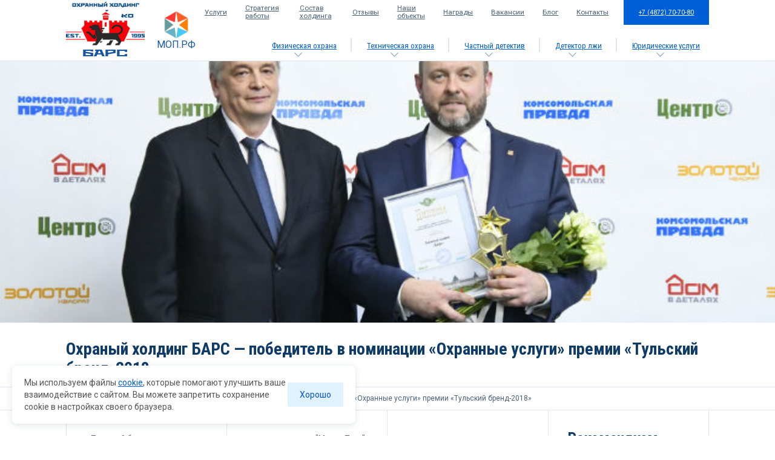

--- FILE ---
content_type: text/html; charset=UTF-8
request_url: https://bars-security.ru/news/bars-tula-brend-2018/
body_size: 7555
content:
<!DOCTYPE html>
<html lang="ru">
<head>
    <meta charset="UTF-8"/>
    <meta name="viewport" content="width=device-width, initial-scale=1.0"/>
    <meta http-equiv="X-UA-Compatible" content="ie=edge"/>
    <meta name="format-detection" content="telephone=no"/>
    <title>Охраный холдинг БАРС — победитель в номинации «Охранные услуги» премии «Тульский бренд-2018»</title>
    <link href="https://fonts.googleapis.com/css?family=Roboto|Roboto+Condensed:400,700&display=swap" rel="stylesheet">
    <link rel="stylesheet" href="/bitrix/templates/corp_services_green/css/jquery.fancybox.min.css"/>
    <link rel="stylesheet" href="/bitrix/templates/corp_services_green/css/swiper.min.css"/>
    <link rel="stylesheet" href="/bitrix/templates/corp_services_green/css/style.css"/>
    <link rel="stylesheet" href="/assets/slick/slick.css">
    <link rel="icon" href="/favicon.ico" type="image/x-icon">
    <meta http-equiv="Content-Type" content="text/html; charset=UTF-8" />
<meta name="robots" content="index, follow" />
<meta name="description" content="Тульский бренд - ежегодная премия, вручаемая холдингом &amp;quot;Медиа-Тула&amp;quot; лучшим, по мнению горожан, компаниям и организациям Тулы. В 2018-м году премия будет вручена в юбилейный 5-й раз." />
<script type="text/javascript">var _ba = _ba || []; _ba.push(["aid", "ddfb3f751c72e09203bdb5e046988199"]); _ba.push(["host", "bars-security.ru"]); (function() {var ba = document.createElement("script"); ba.type = "text/javascript"; ba.async = true;ba.src = (document.location.protocol == "https:" ? "https://" : "http://") + "bitrix.info/ba.js";var s = document.getElementsByTagName("script")[0];s.parentNode.insertBefore(ba, s);})();</script>


<script src="/static/js/jquery.js"></script>
<script type="text/javascript" src="/static/js/domenu.js"></script>
</head>
<body>
<div id="page-wrapper">

    <div id="panel"></div>

    <!-- mixin header -->
    <header class="header-outer">
        <div class="container">
            <div class="header">
                <button class="burger" id="burger"><span>Меню</span></button>
                <a class="header-logo" href="/"><img src="/images/logo.png" alt="" border="0"/><span>БАРС</span></a>
				<a class="moprf" href="https://moprf.ru/" rel="nofollow" target="_blank" border="0"/><img src="/images/moprf.png" alt=""/><span>МОП.РФ</span></a>
                <div class="header-body">
                    <div class="header-body-main">
                        <ul class="header-body-main-list">
                            <li><a href="/services/">Услуги</a></li>
                            <li><a href="/strategy/">Стратегия работы</a></li>
                            <li><a href="/holding/">Состав холдинга</a></li>
                            <li><a href="/reviews/">Отзывы</a></li>
                            <li><a href="/gallery/">Наши объекты</a></li>
                            <li><a href="/revards/">Награды</a></li>
                            <li><a href="/vacancies/">Вакансии</a></li>
                            <li><a href="/news/">Блог</a></li>
                            <li><a href="/contacts/">Контакты</a></li>
                        </ul>
                        <div class="header-phone"><a href="tel:+74872707080">+7 (4872) 70-70-80</a>
                            <div class="header-phone-dropdown">
                            <a class="link-button-white link-button"
                                  href="tel:+79207785808"><span>+7 (920) 778-58-08</span><br>
                                  <span class="description_tel_header">Постановка на охрану</span>
                                  <div class="link-border"></div>
                          </a>
                            <a class="link-button-white link-button"
                                                                  href="tel:+74872707080"><span>Позвонить</span>
                                    <div class="link-border"></div>
                                </a><a class="link-button link-button-white" href="javascript:;"
                                       data-fancybox="order-call" data-src="#order-call"><span>Заказать звонок</span>
                                    <div class="link-border"></div>
                                </a>
                            </div>
                        </div>
                    </div>
                    <div class="header-body-additional">
                        <ul class="header-body-additional-list">
                           



<li class="with-submenu"><a href="/services/fizicheskaya-ohrana/"
                                    data-name="Физическая охрана">Физическая охрана</a>
            <ul class="submenu">
                                    <li><a href="/services/fizicheskaya-ohrana/fiz-ohrana/">Физическая охрана объектов</a></li>
                                        <li><a href="/services/fizicheskaya-ohrana/soprovozhdenie-pri-transportirovke/">Сопровождение материальных ценностей</a></li>
                                        <li><a href="/services/fizicheskaya-ohrana/ohrana-zhizni-i-zdorovya/">Охрана жизни и здоровья</a></li>
                                        <li><a href="/services/fizicheskaya-ohrana/ohrana-massovyh-meropriyatij/">Охрана массовых мероприятий</a></li>
                                        <li><a href="/services/fizicheskaya-ohrana/konsultirovanie/">Консультирование клиентов</a></li>
                                        <li><a href="/services/fizicheskaya-ohrana/ohrana-clubov-restoranov/">Охрана клубов и ресторанов</a></li>
                                        <li><a href="/services/fizicheskaya-ohrana/okhrana-ofisov/">Охрана офисов</a></li>
                                        <li><a href="/services/fizicheskaya-ohrana/ohrana-prom-objectov/">Охрана промышленных объектов</a></li>
                                        <li><a href="/services/fizicheskaya-ohrana/ohrana-skladov/">Охрана складов</a></li>
                                        <li><a href="/services/fizicheskaya-ohrana/ohrana-stroitelnyh-ploshadok/">Охрана строительных площадок</a></li>
                                        <li><a href="/services/fizicheskaya-ohrana/ohrana-torgovyh-centrov/">Охрана торговых центров</a></li>
                                        <li><a href="/services/fizicheskaya-ohrana/ekipirovka-ohrannika/">Экипировка охранника</a></li>
                    
            </ul>
        </li>
        

<li class="with-submenu"><a href="/services/tehnicheskaya-ohrana/"
                                    data-name="Техническая охрана">Техническая охрана</a>
            <ul class="submenu">
                                    <li><a href="/services/tehnicheskaya-ohrana/pozharnaya-ohrana/">Пожарная охрана</a></li>
                                        <li><a href="/services/tehnicheskaya-ohrana/ohrana-chastnoj-sobstvennosti/">Охрана частной собственности</a></li>
                                        <li><a href="/services/tehnicheskaya-ohrana/ohrana-avtotransporta/">Охрана автотранспорта</a></li>
                                        <li><a href="/services/tehnicheskaya-ohrana/tehnicheskie-sredstva-ohrany/">Технические средства охраны</a></li>
                                        <li><a href="/services/tehnicheskaya-ohrana/videonablyudenie/">Видеонаблюдение</a></li>
                                        <li><a href="/services/tehnicheskaya-ohrana/pultovaya-ohrana/">Пультовая охрана (дома, коттеджы, офисы и др.)</a></li>
                    
            </ul>
        </li>
        

<li class="with-submenu"><a href="/services/chastnyj-detektiv/"
                                    data-name="Частный детектив">Частный детектив</a>
            <ul class="submenu">
                                    <li><a href="/services/chastnyj-detektiv/uslugi-chastnyj-detektiv/">Услуги частного детектива</a></li>
                    
            </ul>
        </li>
        

<li class="with-submenu"><a href="/services/poligraf/"
                                    data-name="Детектор лжи">Детектор лжи</a>
            <ul class="submenu">
                                    <li><a href="/services/poligraf/uslugi-detektor-lzhi/">Проверка на детекторе лжи</a></li>
                    
            </ul>
        </li>
        

<li class="with-submenu"><a href="/services/yuridicheskie-uslugi/"
                                    data-name="Юридические услуги">Юридические услуги</a>
            <ul class="submenu">
                                    <li><a href="/services/yuridicheskie-uslugi/zakazat-yuridicheskie-uslugi/">Юридические услуги в Туле</a></li>
                    
            </ul>
        </li>
                                    <!-- <li><a href="#" data-name=""></a>
                                <ul class="submenu">
                                </ul>
                            </li> -->
                        </ul>
                    </div>
                </div>
                <div class="burger-menu">
                    <div class="container">
                        <div class="burger-menu-main">
                            <ul>

                                <li><a class="with-submenu" href="/services/">Услуги
                                        <div class="submenu-show"></div>
                                    </a>
                                    <ul>
                                        
        <li class="submenu-btn-back">Назад</li>
        <a class="with-submenu" href="/services/fizicheskaya-ohrana/">Физическая охрана            <div class="submenu-show"></div>
        </a>
        <ul>
            <li class="submenu-btn-back">Назад</li>

                            <li><a href="/services/fizicheskaya-ohrana/fiz-ohrana/">Физическая охрана объектов</a></li>
                                <li><a href="/services/fizicheskaya-ohrana/soprovozhdenie-pri-transportirovke/">Сопровождение материальных ценностей</a></li>
                                <li><a href="/services/fizicheskaya-ohrana/ohrana-zhizni-i-zdorovya/">Охрана жизни и здоровья</a></li>
                                <li><a href="/services/fizicheskaya-ohrana/ohrana-massovyh-meropriyatij/">Охрана массовых мероприятий</a></li>
                                <li><a href="/services/fizicheskaya-ohrana/konsultirovanie/">Консультирование клиентов</a></li>
                                <li><a href="/services/fizicheskaya-ohrana/ohrana-clubov-restoranov/">Охрана клубов и ресторанов</a></li>
                                <li><a href="/services/fizicheskaya-ohrana/okhrana-ofisov/">Охрана офисов</a></li>
                                <li><a href="/services/fizicheskaya-ohrana/ohrana-prom-objectov/">Охрана промышленных объектов</a></li>
                                <li><a href="/services/fizicheskaya-ohrana/ohrana-skladov/">Охрана складов</a></li>
                                <li><a href="/services/fizicheskaya-ohrana/ohrana-stroitelnyh-ploshadok/">Охрана строительных площадок</a></li>
                                <li><a href="/services/fizicheskaya-ohrana/ohrana-torgovyh-centrov/">Охрана торговых центров</a></li>
                                <li><a href="/services/fizicheskaya-ohrana/ekipirovka-ohrannika/">Экипировка охранника</a></li>
                
        </ul>
        
        <li class="submenu-btn-back">Назад</li>
        <a class="with-submenu" href="/services/tehnicheskaya-ohrana/">Техническая охрана            <div class="submenu-show"></div>
        </a>
        <ul>
            <li class="submenu-btn-back">Назад</li>

                            <li><a href="/services/tehnicheskaya-ohrana/pozharnaya-ohrana/">Пожарная охрана</a></li>
                                <li><a href="/services/tehnicheskaya-ohrana/ohrana-chastnoj-sobstvennosti/">Охрана частной собственности</a></li>
                                <li><a href="/services/tehnicheskaya-ohrana/ohrana-avtotransporta/">Охрана автотранспорта</a></li>
                                <li><a href="/services/tehnicheskaya-ohrana/tehnicheskie-sredstva-ohrany/">Технические средства охраны</a></li>
                                <li><a href="/services/tehnicheskaya-ohrana/videonablyudenie/">Видеонаблюдение</a></li>
                                <li><a href="/services/tehnicheskaya-ohrana/pultovaya-ohrana/">Пультовая охрана (дома, коттеджы, офисы и др.)</a></li>
                
        </ul>
        
        <li class="submenu-btn-back">Назад</li>
        <a class="with-submenu" href="/services/chastnyj-detektiv/">Частный детектив            <div class="submenu-show"></div>
        </a>
        <ul>
            <li class="submenu-btn-back">Назад</li>

                            <li><a href="/services/chastnyj-detektiv/uslugi-chastnyj-detektiv/">Услуги частного детектива</a></li>
                
        </ul>
        
        <li class="submenu-btn-back">Назад</li>
        <a class="with-submenu" href="/services/poligraf/">Детектор лжи            <div class="submenu-show"></div>
        </a>
        <ul>
            <li class="submenu-btn-back">Назад</li>

                            <li><a href="/services/poligraf/uslugi-detektor-lzhi/">Проверка на детекторе лжи</a></li>
                
        </ul>
        
        <li class="submenu-btn-back">Назад</li>
        <a class="with-submenu" href="/services/yuridicheskie-uslugi/">Юридические услуги            <div class="submenu-show"></div>
        </a>
        <ul>
            <li class="submenu-btn-back">Назад</li>

                            <li><a href="/services/yuridicheskie-uslugi/zakazat-yuridicheskie-uslugi/">Юридические услуги в Туле</a></li>
                
        </ul>
                                                <li><a href="/shop/">Магазин</a></li>
                                    </ul>
                                </li>
                                <li><a href="/strategy/">Стратегия работы</a></li>
                                <li><a class="with-submenu" href="/holding/">Состав холдинга
                                        <div class="submenu-show"></div>
                                    </a>
                                    <ul>
                                        <li class="submenu-btn-back">Назад</li>
                                            <li><a href="/holding/rukovoditel-ohrannogo-holdinga-bars/">Руководитель Охранного холдинга «БАРС»</a></li>

        <li><a href="/holding/chop-bars/">ООО ЧОП «БАРС»</a></li>

        <li><a href="/holding/ooo-chop-bars/">ООО ЧОП «Барс»</a></li>

        <li><a href="/holding/ooo-choo-medved/">ООО ЧОО «Медведь»</a></li>

        <li><a href="/holding/ooo-choo-premer-satellit/">ООО ЧОО «Премьер Сателлит»</a></li>

        <li><a href="/holding/ooo-choo-falkon/">ООО ЧОО «ФАЛЬКОН»</a></li>

        <li><a href="/holding/jurist/">Правовой департамент Холдинга</a></li>

        <li><a href="/holding/detektivnoe-agentstvo-lik/">Детективное агентство «ЛиК»</a></li>

        <li><a href="/holding/medved/">ООО ЧОО «МЕДВЕДЬ»</a></li>

        <li><a href="/holding/ooo-elekont/">ООО «ЭлеКонт»</a></li>

        <li><a href="/holding/ooo-kiber-gard/">ООО «Кибер Гард»</a></li>

        <li><a href="/holding/ooo-choo-transbezopasnost/">ООО ЧОО «ТРАНСБЕЗОПАСНОСТЬ»</a></li>

        <li><a href="/holding/ooo-choo-akula-bezopasnost/">ООО ЧОО «АКУЛА-БЕЗОПАСНОСТЬ»</a></li>

        <li><a href="/holding/ooo-chop-zheldor-spetsokhrana/">ООО ЧОП «ЖЕЛДОР-СПЕЦОХРАНА»</a></li>

        <li><a href="/holding/ooo-choo-zheldorspetsokhrana/">ООО ЧОО «Желдорспецохрана»</a></li>

        <li><a href="/holding/ooo-chop-akula/">ООО ЧОП «Акула»</a></li>

        <li><a href="/holding/ooo-choo-bars/">ООО ЧОО «Барс»</a></li>

                                        </ul>
                                </li>
                                <li><a href="/reviews/">Отзывы</a></li>
                                <li><a href="/gallery/">Наши объекты</a></li>
                                <li><a href="/revards/">Награды</a></li>
                                <li><a href="/vacancies/">Вакансии</a></li>
                                <li><a href="/news/">Блог</a></li>
                                <li><a href="/contacts/">Контакты</a></li>
                                <li><a href="tel:+74872246803">+7 (4872) 24-68-03</a></li>
                                <li><a href="tel:+79207570048">+7 920 757-00-48 Постановка на охрану</a></li>
                            </ul>
                        </div>
                    </div>
                </div>
            </div>
        </div>
    </header>
    <!-- / mixin header -->
        <main class="article-page">

    <section class="article-page-header" style = "background-image:url(/upload/iblock/a8d/a8d6474e3ce84f4db592411113b953b2.jpg)" ></section >
<!-- mixin page-header -->
<section class="page-header">
    <div class="container">
        <div class="page-header-title">
            <h1>Охраный холдинг БАРС — победитель в номинации «Охранные услуги» премии «Тульский бренд-2018»</h1>
        </div>
    </div>
</section>
<!-- / mixin page-header -->
<!-- mixin breadcrumbs -->
<section class="breadcrumbs-section">
    <div class="container">
        <ul class="breadcrumbs"><li class="breadcrumbs-item"><a href="/">Главная</a></li>&nbsp;<li class="breadcrumbs-item"> <a href="/news/">Новости компании</a></li><li class="breadcrumbs-item current"><span>Охраный холдинг БАРС — победитель в номинации «Охранные услуги» премии «Тульский бренд-2018»</span></li></ul">    </div>
</section>
<!-- / mixin breadcrumbs -->
<section class="section section-article" data-lines="true" data-dash="true">
    <div class="container">
        <div class="row">
            <div class="col-main">
                <div class="dynamic-content article-content">
                    <p>&laquo;Тульский бренд&raquo; - ежегодная премия, вручаемая холдингом "Медиа-Тула" лучшим, по мнению горожан, компаниям и организациям Тулы. В 2018-м году премия будет вручена в юбилейный 5-й раз.</p>
<p>Особенность &laquo;Тульского бренда&raquo; заключается в том, что лидеров в той или иной отрасли выбирают рядовые жители нашего города. В течение всего года &laquo;Центр71&raquo;, "Комсомольская правда в Туле" проводит опросы среди горожан, чтобы определить, кто из компаний достоин носить это почетное звание.</p>
<p>&laquo;Тульский бренд&raquo; - это наивысшее народное признание. Это выбор туляков, не навязанный никакими сторонними факторами. Выбирая лучших, вы сами способны повлиять на качество услуг и товаров в нашем городе!</p>
<p><strong>Победителем в номинации &laquo;Охранные услуги&raquo; туляки единогласно признали Охранный холдинг &laquo;Барс&raquo;.</strong></p>
<p>Награду генеральному директору холдинга, Алексею Евгеньевичу Артёмову, вручил руководитель Управления Федеральной антимонопольной службы по Тульской области Юрий Владимирович Елагин.</p>
<p>Подробный фотоотчет по каждой категории можно посмотреть <a href="http://www.n71.ru/news/section58184/" rel="nofollow" target="_blank">здесь.</a></p>

<p>Дополнительный отчет о мероприятии можно посмотреть на сайте: ГардИнфо.</p>
<h2>Видео о мероприятии</h2>
<iframe width="710" height="400" src="https://www.youtube.com/embed/-vgB6-ADozM" frameborder="0" allow="accelerometer; autoplay; encrypted-media; gyroscope; picture-in-picture" allowfullscreen></iframe>
<p><img class="" src="/assets/images/bars-brand.jpg" alt="" width="720" height="480" /></p>
<p><img src="/assets/images/_alf0474.jpg" width="720" height="480" /></p>
<p><img class="" src="/assets/images/img_2871.jpg" /></p>
<p><img class="" src="/assets/images/bars-brand-10.jpg" alt="" width="720" height="480" /></p>
<p><img class="" src="/assets/images/bars-brand-11.jpg" alt="" width="720" height="480" /></p>
<p><img class="" src="/assets/images/bars-brand-6.jpg" alt="" width="720" height="480" /></p>
<p><img class="" src="/assets/images/bars-brand-9.jpg" alt="" width="720" height="480" /></p>
<p><img class="" src="/assets/images/bars-brand-4.jpg" alt="" width="720" height="480" /></p>
<p><img class="" src="/assets/images/bars-brand-5.jpg" alt="" width="720" height="480" /></p>
<p><img class="" src="/assets/images/bars-brand-8.jpg" alt="" width="720" height="480" /></p>
<p><img class="" src="/assets/images/bars-brand-7.jpg" alt="" width="720" height="480" /></p>
<p><img class="" src="/assets/images/bars-brand-10.jpg" alt="" width="720" height="480" /></p>                </div>
            </div>
            <div class="col-right">
                <div class="sidebar featured-articles">
                    <h2>Рекомендуем почитать</h2>
                        <a href="/articles/ohrana-rebenka/"> <img src="/upload/iblock/013/o0fwfmub6jmkg5d8v41ntpcjfx8g0t1c.jpg" alt=""/>
        <h4>Охрана ребенка</h4></a>


        <a href="/articles/stoimost-uslug-chop-v-tule/"> <img src="/upload/iblock/1fd/mwgw2wa457cl6fhdsiv7n5o3bopzfy6i.jpg" alt=""/>
        <h4>Стоимость услуг ЧОП в Туле</h4></a>


        <a href="/articles/ohrana-torgovoj-tochki/"> <img src="/upload/iblock/e03/cic4kuerky3le5jbxbyb90y7uszkpjlu.jpg" alt=""/>
        <h4>Охрана торговой точки</h4></a>


                    </div>
            </div>
        </div>
    </div>
</section><div class="modal" style="display:none" id="order-service">
	<div class="modal-inner">
		<div class="modal-title">Заказать услугу<span> </span></div>
		<div class="modal-subtitle">Мы перезвоним вам в течение дня</div>
		<form class="modal-form" action="">
			<input type="hidden" name="" id="service-name"/>
			<div class="form-group">
				<input type="text" id="servname" required=""/><span class="bar"></span>
				<label>Ваше имя</label>
			</div>
			<div class="form-group">
				<input class="input-phone" id="servphone" type="phone" required=""/><span class="bar"></span>
				<label>Номер телефона</label>
			</div>
				 <div class="private">
                                    <input type="checkbox" id="privateCheckbox" class="private__checkbox js__disabled">
                                        <label class="private__text" for="privateCheckbox">
                                        Я ознакомлен с <a href="/soglasie-polzovatelya/" target="_blank" rel="nofollow">условиями политики в отношении обработки персональных данных</a> и даю <a href="/soglasie-polzovatelya/" target="_blank" rel="nofollow">согласие на обработку персональных данных</a>
                                        </label>
                                </div>
			<button class="link-button-blue link-button btn-submit" disabled onclick="sendServback()"><span>Отправить </span>
				<div class="link-border"></div>
			</button>
		</form>
	</div>
</div>
<div class="modal" style="display:none" id="order-call">
	<div class="modal-inner">
		<div class="modal-title">Заказать звонок</div>
		<div class="modal-subtitle">Мы перезвоним вам в течение дня</div>
			<div class="form-group">
				<input type="text" id="cbackname" required=""/><span class="bar"></span>
				<label>Ваше имя</label>
			</div>
			<div class="form-group">
				<input class="input-phone" id="cbackphone" type="phone" required=""/><span class="bar"></span>
				<label>Номер телефона</label>
			</div>
			<div class="private">
		            <input type="checkbox" id="privateCheckbox-2" class="private__checkbox js__disabled">
                          <label class="private__text" for="privateCheckbox-2">Я ознакомлен с <a href="/soglasie-polzovatelya/" target="_blank" rel="nofollow">условиями политики в отношении обработки персональных данных</a> и даю <a href="/soglasie-polzovatelya/" target="_blank" rel="nofollow">согласие на обработку персональных данных</a>
                         </label>
	                 </div>
			<button class="link-button-blue link-button btn-submit" disabled onclick="sendCallback()"><span>Отправить </span>
				<div class="link-border"></div>
			</button>

	</div>
</div>
<div class="modal" style="display:none" id="thanks">
	<div class="modal-inner">
		<div class="modal-title">Спасибо за заявку!</div>
		<div class="modal-subtitle">Мы перезвоним вам в течение дня</div>
	</div>
</div>
</main>
<footer class="footer" data-lines="true">
	<div class="container">
		<div class="footer-main">
			<div class="footer-main-column  ">
				<div class="column-title">О компании</div>
				<ul>
					<li> <a href="/strategy/" data-text="Стратегия работы">Стратегия работы</a></li>
					<li> <a href="/holding/" data-text="Состав холдинга">Состав холдинга</a></li>
					<li> <a href="/reviews/" data-text="Отзывы">Отзывы</a></li>
					<li> <a href="/gallery/" data-text="Наши объекты">Наши объекты</a></li>
					<li> <a href="/revards/" data-text="Награды">Награды</a></li>
					<li> <a href="/vacancies/" data-text="Вакансии">Вакансии</a></li>
					<li> <a href="/news/" data-text="Новости">Новости</a></li>
					<li> <a href="/contacts/" data-text="Контакты">Контакты</a></li>
					<li> <a href="/skidki/" data-text="Скидки">Скидки</a></li>
				</ul>
			</div>
			<div class="footer-main-column only-for-desktop">
				<div class="column-title"></div>
<ul>
    <li> </li>
</ul>
</div>
<div class="footer-main-column  ">
    <div class="column-title">Услуги</div>
    <ul>
        <li> <a href="/services/fizicheskaya-ohrana/" data-text="Физическая охрана">Физическая охрана</a></li>
        <li> <a href="/services/tehnicheskaya-ohrana/" data-text="Техническая охрана">Техническая охрана</a></li>
        <li> <a href="/services/chastnyj-detektiv/uslugi-chastnyj-detektiv/" data-text="Частный детектив">Частный детектив</a></li>
        <li> <a href="/services/poligraf/uslugi-detektor-lzhi/" data-text="Детектор лжи">Детектор лжи</a></li>
        <li> <a href="/services/yuridicheskie-uslugi/zakazat-yuridicheskie-uslugi/" data-text="Юридические услуги">Юридические услуги</a></li>
    </ul>
</div>
<div class="footer-main-column only-for-desktop">
    <div class="column-title">Для физических лиц</div>
    <ul>
        <li> <a href="/services/tehnicheskaya-ohrana/pultovaya-ohrana/" data-text="Охрана дома">Охрана дома</a></li>
        <li> <a href="/services/tehnicheskaya-ohrana/" data-text="Охрана частной собственности">Охрана частной собственности</a></li>
        <li> <a href="/services/tehnicheskaya-ohrana/pultovaya-ohrana/" data-text="Видеонаблюдение в Туле">Видеонаблюдение в Туле</a></li>
        <li> <a href="/services/tehnicheskaya-ohrana/ohrana-avtotransporta/" data-text="Охрана автотранспорта">Охрана автотранспорта</a></li>
    </ul>
</div>			<div class="footer-main-column">
				<div class="column-title">Контакты</div>
				<ul>
					<li>
						<div class="contact-item">
							<div class="contact-item-icon"><img src="/images/icon-house.svg" alt=""/></div>
							<div class="contact-item-content">
								<p>РФ, Тульская область, г. Тула,<br> ул. Тульская д.10</p>
							</div>
						</div>
					</li>
					<li>
						<div class="contact-item">
							<div class="contact-item-icon"><img src="/images/icon-phone.svg" alt=""/></div>
							<div class="contact-item-content">
								<ul>
									<li><a href="tel:+74872707080" data-text="+7 (4872) 70-70-80">+7 (4872) 70-70-80</a></li>
									<li><a href="tel:+74872246812" data-text="+7 (4872) 24-68-12 (круглосуточно)">+7 (4872) 24-68-12 (круглосуточно)</a></li>
									<li><a href="tel:+79207785808" data-text="+79207785808">+7 (920) 778-58-08</a></li>
								</ul>
							</div>
						</div>
					</li>
					<li>
						<div class="contact-item">
							<div class="contact-item-icon"><img src="/images/icon-mail.svg" alt=""/></div>
							<div class="contact-item-content"><a href="mailto:info@barsco.ru" data-text="info@barsco.ru">info@barsco.ru</a></div>
						</div>
					</li>
				</ul>
				<div class="footer-social"><a href="https://vk.com/barstula" target="_blank"> <img src="/images/vk.svg" alt=""/></a><a href="https://www.youtube.com/channel/UCIcO_1JTk9Z3dav4G5f9TcQ" target="_blank"> <img src="/images/yt.svg" alt=""/></a></div>
			</div>
		</div>
	</div>
	<div class="footer-copy">
		<div class="container">
			<p>© 2026 Охранный холдинг «БАРС»<br> Все права защищены, <a href="/soglasie-polzovatelya/">Политика в отношении обработки персональных данных</a></p>
		</div>
	</div>
</footer>
<!-- / mixin footer -->
<script>
	function sendCallback()
	{
		event.preventDefault();
		var name, phone;
		name = $('#cbackname').val();
		phone = $('#cbackphone').val();

		var success = 1;
		if (name != '') {
			$('#cbackname').css("border-bottom-color", "#9B9B9B");
		}
		else {
			$('#cbackname').css("border-bottom-color", "red");
			success = 0;
		}

		if (phone != '') {
			$('#cbackphone').css("border-bottom-color", "#9B9B9B");
		}
		else {
			$('#cbackphone').css("border-bottom-color", "red");
			success = 0;
		}
		if(success == 1) {
			$.ajax({
				type: 'POST',
				url: '/savecallback.php',
				data: 'name=' + name + '&phone=' + phone,
				success: function (isdata) {
					setTimeout(function(){
						$("#order-call").fadeOut(300);
						$(".fancybox-container").fadeOut(300);
						$.fancybox.open({href : '#thanks'},{
							padding     : 30,
							fitToView   : false,
							autoSize    : true,
							closeClick  : false,
							openEffect  : 'fade',
							closeEffect : 'fade',
							wrapCSS     : 'dark',
							helpers     : {
								overlay : {
									opacity : 0.4,
									locked: true
								}
							}
						});
					}, 2000);

				}
			});
		}

	}

	function sendServback()
	{
		event.preventDefault();
		var name, phone;
		name = $('#servname').val();
		phone = $('#servphone').val();

		var success = 1;
		if (name != '') {
			$('#servname').css("border-bottom-color", "#9B9B9B");
		}
		else {
			$('#servname').css("border-bottom-color", "red");
			success = 0;
		}

		if (phone != '') {
			$('#servphone').css("border-bottom-color", "#9B9B9B");
		}
		else {
			$('#servphone').css("border-bottom-color", "red");
			success = 0;
		}
		if(success == 1) {
			$.ajax({
				type: 'POST',
				url: '/savecallback.php',
				data: 'name=' + name + '&phone=' + phone,
				success: function (isdata) {
					setTimeout(function(){
						$("#order-call").fadeOut(300);
						$(".fancybox-container").fadeOut(300);
						$.fancybox.open({href : '#thanks'},{
							padding     : 30,
							fitToView   : false,
							autoSize    : true,
							closeClick  : false,
							openEffect  : 'fade',
							closeEffect : 'fade',
							wrapCSS     : 'dark',
							helpers     : {
								overlay : {
									opacity : 0.4,
									locked: true
								}
							}
						});
					}, 2000);

				}
			});
		}

	}
</script>
<script src="/bitrix/templates/corp_services_green/js/jquery-3.4.1.min.js"></script>
<script src="/bitrix/templates/corp_services_green/js/swiper.min.js"></script>
<script src="/bitrix/templates/corp_services_green/js/jquery.fancybox.min.js"></script>
<script src="/bitrix/templates/corp_services_green/js/gsap.min.js"></script>
<script src="/bitrix/templates/corp_services_green/js/jquery.maskedinput.min.js"></script>
<script src="/bitrix/templates/corp_services_green/js/main.js"></script>

<!-- Yandex.Metrika counter -->
<script type="text/javascript">
(function (d, w, c) {
    (w[c] = w[c] || []).push(function() {
        try {
            w.yaCounter25125023 = new Ya.Metrika({id:25125023,
                    webvisor:true,
                    clickmap:true,
                    trackLinks:true,
                    accurateTrackBounce:true});
        } catch(e) { }
    });

    var n = d.getElementsByTagName("script")[0],
        s = d.createElement("script"),
        f = function () { n.parentNode.insertBefore(s, n); };
    s.type = "text/javascript";
    s.async = true;
    s.src = (d.location.protocol == "https:" ? "https:" : "http:") + "//mc.yandex.ru/metrika/watch.js";

    if (w.opera == "[object Opera]") {
        d.addEventListener("DOMContentLoaded", f, false);
    } else { f(); }
})(document, window, "yandex_metrika_callbacks");
</script>
<noscript><div><img src="//mc.yandex.ru/watch/25125023" style="position:absolute; left:-9999px;" alt="" /></div></noscript>
<!-- /Yandex.Metrika counter -->
<!-- <script src="https://code.jquery.com/jquery-3.6.0.min.js"></script> -->
<script src="https://cdnjs.cloudflare.com/ajax/libs/jquery-cookie/1.4.1/jquery.cookie.min.js"></script>
<script type="text/javascript" src="/bitrix/templates/corp_services_green/js/cookie-accept.js"></script>
</body>
</html>


--- FILE ---
content_type: text/css
request_url: https://bars-security.ru/bitrix/templates/corp_services_green/css/style.css
body_size: 36229
content:
@charset "UTF-8";
*, :after, :before {
    box-sizing: inherit
}

* {
    padding: 0;
    margin: 0
}

html {
    box-sizing: border-box;
    line-height: 1.15;
    -webkit-text-size-adjust: 100%;
    -webkit-font-smoothing: antialiased;
    -moz-osx-font-smoothing: grayscale
}

ol, ul {
    padding: 0;
    margin: 0;
    list-style-type: none
}

blockquote, dd, dl, figure, p {
    margin: 0
}

h1, h2, h3, h4, h5, h6 {
    margin: 0;
    font-size: inherit;
    font-weight: inherit
}

audio, video {
    display: block
}

img {
    display: block;
    border: none
}

iframe {
    border: none
}

code, kbd, pre, samp {
    font-family: monospace, monospace;
    font-size: inherit
}

a {
    background-color: transparent;
    /* text-decoration: none;
    color: inherit */
    text-decoration: underline;
    color: #005ed6;
    
}

a:hover {
    background-color: transparent;
    /* text-decoration: none;
    color: inherit */
    text-decoration: none;
    color: rgba(74, 97, 120, .8);
    
}

abbr {
    border: none;
    text-decoration: none
}

b, strong {
    font-weight: inherit
}

dfn, em, i {
    font-style: inherit
}

mark {
    background-color: transparent;
    color: inherit
}

small {
    font-size: inherit
}

sub, sup {
    position: relative;
    vertical-align: baseline;
    font-size: inherit;
    line-height: 0
}

sub {
    bottom: -.25em
}

sup {
    top: -.5em
}

button, input, optgroup, select, textarea {
    padding: 0;
    margin: 0;
    border: none;
    border-radius: 0;
    box-shadow: none;
    background-color: transparent;
    font: inherit;
    color: inherit;
    letter-spacing: inherit
}

button, input {
    overflow: visible
}

button, select {
    text-align: left;
    text-transform: none
}

[type=button], [type=reset], [type=submit], button {
    cursor: pointer;
    -webkit-appearance: none
}

textarea {
    resize: none;
    overflow-y: auto;
    overflow-x: hidden;
    outline: 0
}

[type=button]::-moz-focus-inner, [type=reset]::-moz-focus-inner, [type=submit]::-moz-focus-inner, button::-moz-focus-inner {
    border: none;
    padding: 0
}

[type=button]:-moz-focusring, [type=reset]:-moz-focusring, [type=submit]:-moz-focusring, button:-moz-focusring {
    outline: 0
}

[type=number]::-webkit-inner-spin-button, [type=number]::-webkit-outer-spin-button {
    height: auto
}

[type=search]::-webkit-search-decoration {
    -webkit-appearance: none
}

[type=search], a, button {
    outline: 0
}

::-webkit-file-upload-button {
    -webkit-appearance: button;
    font: inherit
}

::-webkit-input-placeholder {
    color: inherit;
    opacity: 1;
    -webkit-transition: opacity .3s;
    transition: opacity .3s
}

::-moz-placeholder {
    color: inherit;
    opacity: 1;
    -moz-transition: opacity .3s;
    transition: opacity .3s
}

:-moz-placeholder {
    color: inherit;
    opacity: 1;
    -moz-transition: opacity .3s;
    transition: opacity .3s
}

:-ms-input-placeholder {
    color: inherit;
    opacity: 1;
    -ms-transition: opacity .3s;
    transition: opacity .3s
}

:focus::-webkit-input-placeholder {
    opacity: 0
}

:focus::-moz-placeholder {
    opacity: 0
}

:focus:-moz-placeholder {
    opacity: 0
}

:focus:-ms-input-placeholder {
    opacity: 0
}

input:focus {
    outline-style: none;
    box-shadow: none;
    border-color: transparent
}

.header-outer {
    background: #fff;
    border-bottom: 1px solid #dfe6f1
}

.header {
    display: flex;
    justify-content: space-between;
    height: 7.8vw;
    max-height: 150px
}

.header .burger {
    display: none;
    background: 0 0;
    position: relative;
    width: 60px;
    height: 40px;
    -webkit-tap-highlight-color: transparent
}

.header .burger span {
    font-family: 'Roboto Condensed', sans-serif;
    font-size: 24px;
    text-transform: uppercase;
    color: #0e3b68;
    position: absolute;
    left: 50%;
    top: 50%;
    transform: translate(-50%, -50%);
    transition: .5s;
    opacity: 0
}

.header .burger:after, .header .burger:before {
    background: #0e3b68;
    -webkit-backface-visibility: hidden;
    backface-visibility: hidden;
    content: "";
    height: 4px;
    left: 0;
    transition: .5s;
    width: 60px
}

.header .burger:before {
    box-shadow: #0e3b68 0 19px 0 0;
    position: absolute;
    top: 0
}

.header .burger:after {
    position: absolute;
    top: calc(100% - 2px)
}

.header .burger.open span {
    transform: translate(50%, -50%);
    opacity: 1
}

.header .burger.open:before {
    box-shadow: transparent 0 0 0 0;
    top: 50%;
    transform: rotate(225deg)
}

.header .burger.open:after {
    top: 50%;
    transform: rotate(315deg)
}

.header-logo {
    display: flex;
    align-items: center;
    flex-direction: column;
    justify-content: center;
    color: #1755A7;
  font-family: 'metroregular';
  text-decoration: none;
}

.header-logo img {
    max-height: 6vw
}

.header-logo span {
  color: #1755A7;
  font-family: 'metroregular';
  text-align: center;
  text-decoration: none;
}

.moprf {
display: flex;
align-items: center;
flex-direction: column;
justify-content: center;
color: #1755A7;
text-decoration: none;
margin-left: 20px;
}
.moprf span {
color: #1755A7;
text-align: center;
text-decoration: none;
}
.moprf img {
max-height: 3.7vw;
}

.header-body {
    display: flex;
    flex-direction: column;
    justify-content: space-between
}

.header-body-main {
    display: flex;
    justify-content: flex-end
}

.header-body-main-list {
    display: flex;
    align-items: center
}

.header-body-main-list li a {
    font-size: 14px;
    padding: 0 15px;
    display: flex;
    align-items: center;
    justify-content: center;
    color: #4a6178;
    max-height: 45px;
    height: 2.3vw
}

.header-body-main-list li a:hover {
    color: rgba(74, 97, 120, .8)
}

.header-body-additional {
    margin-top: 10px
}

.header-body-additional-list {
    display: flex;
    justify-content: flex-end
}

.header-body-additional-list > li {
    position: relative;
    padding-bottom: 15px
}

@media (max-width: 1899.98px) {
    .header-body-main-list li a {
        font-size: .9vw
    }

    .header-body-additional-list > li {
        padding-bottom: .2vw
    }
}

.header-body-additional-list > li.with-submenu:before {
    content: "";
    width: 15px;
    height: 15px;
    position: absolute;
    bottom: 5px;
    left: 0;
    right: 0;
    display: block;
    margin: 0 auto;
    background-color: inherit;
    background-repeat: no-repeat;
    background-size: 100%;
    background-image: url([data-uri])
}

.header-body-additional-list > li.with-submenu:hover .submenu {
    visibility: visible
}

.header-body-additional-list > li::after {
    content: "";
    position: absolute;
    right: -10px;
    top: 40%;
    transform: translateY(-40%);
    width: 1px;
    height: 50%;
    border: 1px solid #dfe6f1
}

.header-body-additional-list > li:last-child::after {
    content: none
}

.header-body-additional-list > li > a {
    z-index: 1;
    font-family: 'Roboto Condensed', sans-serif;
    color: #005ed6;
    display: flex;
    align-items: center;
    justify-content: center;
    max-height: 65px;
    height: 3.4vw;
    font-size: 20px;
    position: relative;
    margin-left: 20px;
    padding: 0 15px
}

.header-body-additional-list > li > a::before {
    content: "";
    position: absolute;
    display: flex;
    align-items: center;
    justify-content: center;
    left: 0;
    top: 0;
    width: 0%;
    height: 100%;
    background: #005ed6;
    transition: .3s;
    overflow: hidden
}

.header-body-additional-list > li > a::after {
    content: attr(data-name);
    white-space: nowrap;
    color: #fff;
    position: absolute;
    display: flex;
    align-items: center;
    justify-content: flex-start;
    overflow: hidden;
    width: 0%;
    left: 0;
    top: 0;
    height: 100%;
    transition: width .3s;
    margin-left: 15px
}

.header-body-additional-list > li > a:hover::after {
    width: calc(50% - 15px)
}

.header-body-additional-list > li > a:hover::before {
    width: 50%;
    padding: 0 15px
}

@media (max-width: 1279.98px) {
    .header-outer {
        position: -webkit-sticky;
        position: sticky;
        top: 0;
        z-index: 100
    }

    .header {
        height: 115px;
        align-items: center
    }

    .header-body {
        display: none
    }

    .header-logo {
        position: absolute;
        top: 50%;
        left: 50%;
        transform: translate(-50%, -50%)
    }

    .header-logo img {
        max-height: 80px
    }

.moprf {
margin-left: 0px;
}
.moprf img {
max-height: 60px;
}
.moprf span {
font-size: 95%;
}

    .header .burger {
        display: block
    }
}

.header.menu-open .burger span {
    transform: translate(50%, -50%);
    opacity: 1
}

.header.menu-open .burger:before {
    box-shadow: transparent 0 0 0 0;
    top: 50%;
    transform: rotate(225deg)
}

.header.menu-open .burger:after {
    top: 50%;
    transform: rotate(315deg)
}

.header.menu-open .burger-menu {
    display: flex
}

.burger-menu {
    display: none;
    position: absolute;
    left: 0;
    background: #fff;
    width: 100%;
    font-family: 'Roboto Condensed', sans-serif;
    color: #005ed6;
    font-size: 16px
}

@media (max-width: 767.98px) {
    .header {
        height: 80px
    }

    .header-logo img {
        max-height: 60px
    }

.moprf img {
max-height: 50px;
}
.moprf span {
font-size: 70%;
}

    .header .burger {
        width: 30px;
        height: 22px
    }

    .header .burger:after, .header .burger:before {
        height: 2px;
        width: 30px
    }

    .header .burger:before {
        box-shadow: #0e3b68 0 10px 0 0;
        position: absolute;
        top: 0
    }

    .header .burger span {
        font-size: 16px
    }

    .burger-menu .container {
        max-width: 100%
    }

    .burger-menu-main ul li a {
        padding-left: 3.5vw
    }
}

.burger-menu-main {
    height: 100%;
    position: relative
}

.burger-menu-main ul {
    display: flex;
    flex-direction: column;
    height: 100%;
    overflow-y: auto
}

.burger-menu-main ul li a {
    display: flex;
    height: 50px;
    border-top: 1px solid #dfe6f1;
    align-items: center;
    -webkit-tap-highlight-color: transparent
}

.burger-menu-main ul li a[href^="tel:"] {
    background: #005ed6;
    color: #fff
}

.burger-menu-main ul li a:active {
    color: #fff;
    background: #005ed6
}

.burger-menu-main ul li .with-submenu {
    justify-content: space-between
}

.burger-menu-main ul li .with-submenu .submenu-show {
    width: 50px;
    height: 100%;
    background-position: center;
    background-color: #fff;
    background-repeat: no-repeat;
    background-size: 30%;
    background-image: url([data-uri])
}

.burger-menu-main ul li .with-submenu + ul {
    display: none;
    position: absolute;
    background: #fff;
    top: 0;
    width: 100%;
    overflow-y: auto
}

@media (max-width: 1279.98px) {
    .burger-menu {
        top: 115px;
        height: calc(100vh - 115px)
    }
}

@media (max-width: 767.98px) {
    .burger-menu {
        top: 80px;
        height: calc(100vh - 80px)
    }

    .submenu-btn-back {
        padding-left: 3.5vw
    }
}

.submenu-btn-back {
    text-transform: uppercase;
    height: 50px;
    cursor: pointer;
    display: flex;
    align-items: center;
    border-top: 1px solid #dfe6f1;
    flex-shrink: 0
}

.submenu-btn-back::before {
    content: "";
    display: block;
    width: 25px;
    height: 100%;
    background-color: inherit;
    background-image: url([data-uri]);
    background-repeat: no-repeat;
    background-size: contain;
    background-position: center;
    margin-right: 11px
}

.header-phone {
    margin-left: 10px;
    position: relative
}

.header-phone > a {
    display: flex;
    align-items: center;
    justify-content: center;
    max-height: 60px;
    height: 3.2vw;
    background: #005ed6;
    color: #fff;
    max-width: 210px;
    width: 11vw;
    font-size: 16px
}

@media (max-width: 1899.98px) {
    .header-body-additional-list > li > a {
        font-size: 1vw
    }

    .header-phone > a {
        font-size: .8vw
    }
}

.header-phone-dropdown {
    position: absolute;
    left: 0;
    top: 100%;
    z-index: 15;
    background: #005ed6;
    width: 100%;
    display: none;
    align-items: center;
    justify-content: center;
    flex-direction: column
}

.header-phone-dropdown > * {
    margin-bottom: 20px
}

.header-phone:hover .header-phone-dropdown {
    display: flex
}

.submenu {
    position: absolute;
    z-index: 15;
    box-shadow: 0 0 25px rgba(26, 88, 167, .2);
    background: #fff;
    font-family: 'Roboto Condensed', sans-serif;
    left: 50%;
    transform: translateX(-50%);
    padding: 10px 0;
    visibility: hidden;
    top: 98%;
    font-size: 12px
}

.submenu li a {
    display: flex;
    align-items: center;
    justify-content: flex-start;
    height: 3em;
    padding-left: 20px;
    padding-right: 20px;
    white-space: nowrap
}

.submenu li a:hover {
    background: #005ed6;
    color: #fff
}

.footer {
    position: relative;
    border-top: 1px solid #dfe6f1
}

.footer .column-title {
    font-size: 18px;
    font-family: 'Roboto Condensed', sans-serif;
    color: #0e3b68;
    margin-bottom: 1em
}

.footer-main {
    padding: 2.5vw 0;
    display: flex;
    justify-content: space-between
}

@media (max-width: 1279.98px) {
    .footer-main-column.only-for-desktop {
        display: none
    }
}

@media (max-width: 767.98px) {
    .footer-main-column:not(:last-child) {
        display: none
    }

    .footer-main-column > ul {
        padding-left: 2em
    }
}

.footer-copy {
    border-top: 1px solid #dfe6f1;
    background: #fff;
    padding: 25px 0
}

.footer-copy .container {
    justify-content: space-between;
    display: flex
}

@media (max-width: 767.98px) {
    .footer-copy .container {
        flex-direction: column;
        justify-content: center;
        align-items: center;
        text-align: center
    }

    .footer-copy .container p {
        margin-bottom: 1em
    }
}

.footer-copy a, .footer-copy p {
    font-size: 14px;
    color: #81a0bb
}

.footer ul {
    font-family: Roboto, sans-serif
}

.footer ul li a {
    z-index: 1;
    color: #0e3b68;
    display: inline-flex;
    font-size: 14px;
    position: relative;
    line-height: 2.3em
}

@media (max-width: 1365.98px) {
    .footer ul li a {
        font-size: 12px
    }
}

.footer ul li a::before {
    content: "";
    position: absolute;
    display: flex;
    align-items: center;
    justify-content: center;
    left: 0;
    top: 0;
    width: 0%;
    height: 100%;
    background: #005ed6;
    transition: .3s;
    overflow: hidden
}

.footer ul li a::after {
    content: attr(data-text);
    white-space: nowrap;
    color: #fff;
    position: absolute;
    display: flex;
    align-items: center;
    justify-content: flex-start;
    overflow: hidden;
    width: 0%;
    left: 0;
    top: 0;
    height: 100%;
    transition: width .3s
}

.footer ul li a:active::after, .footer ul li a:active::before {
    width: 50%
}

.footer-social {
    display: flex;
    align-items: center;
    /*justify-content: space-between*/
}

.footer-social a {
    padding: 10px
}

.footer-social a:hover {
    opacity: .8
}

.lines {
    max-width: 83vw;
    margin: 0 auto;
    width: 100%;
    height: 100%;
    position: absolute;
    left: 0;
    right: 0;
    top: 0;
    display: flex;
    justify-content: space-between;
    z-index: -1
}

@media (max-width: 1279.98px) {
    .footer ul li a {
        font-size: 14px
    }

    .lines {
        max-width: 710px
    }
}

@media (max-width: 767.98px) {
    .lines {
        max-width: 93vw
    }

    .lines-item:nth-child(4), .lines-item:nth-child(5) {
        display: none
    }
}

.lines-item {
    width: 1px;
    height: 100%;
    background: #dfe6f1;
    position: relative
}

.lines-item-dash {
    position: absolute;
    left: -1px;
    top: 35%;
    width: 4px;
    height: 100px;
    background: #dfe6f1
}

.container {
    max-width: 83vw;
    margin: 0 auto;
    width: 100%
}

h1, h2 {
    font-family: 'Roboto Condensed', sans-serif;
    font-weight: 700;
    color: #0e3b68;
    font-size: 22px
}

@media screen and (min-width: 320px) {
    .submenu {
        font-size: calc(12px + 4 * ((100vw - 320px) / 1580))
    }

    h1 {
        font-size: calc(22px + 10 * ((100vw - 320px) / 1580))
    }
}

@media screen and (min-width: 1900px) {
    .submenu {
        font-size: 16px
    }

    h1 {
        font-size: 32px
    }
}

@media (max-width: 1279.98px) {
    .container {
        max-width: 710px
    }

    h1 {
        font-size: 32px
    }
}

@media screen and (min-width: 320px) {
    h2 {
        font-size: calc(22px + 6 * ((100vw - 320px) / 1580))
    }
}

@media screen and (min-width: 1900px) {
    h2 {
        font-size: 28px
    }
}

@media (max-width: 1279.98px) {
    h2 {
        font-size: 28px
    }
}

h3 {
    font-family: 'Roboto Condensed', sans-serif;
    font-weight: 700;
    line-height: 1.25;
    color: #0e3b68;
    font-size: 20px
}

@media screen and (min-width: 320px) {
    h3 {
        font-size: calc(20px + 4 * ((100vw - 320px) / 1580))
    }
}

@media screen and (min-width: 1900px) {
    h3 {
        font-size: 24px
    }
}

@media (max-width: 1279.98px) {
    h3 {
        font-size: 24px
    }
}

h4 {
    font-family: 'Roboto Condensed', sans-serif;
    font-weight: 700;
    line-height: 1.25;
    color: #0e3b68;
    font-size: 18px
}

@media screen and (min-width: 320px) {
    h4 {
        font-size: calc(18px + 4 * ((100vw - 320px) / 1580))
    }
}

@media screen and (min-width: 1900px) {
    h4 {
        font-size: 22px
    }
}

@media (max-width: 1279.98px) {
    h4 {
        font-size: 22px
    }
}

p {
    font-family: Roboto, sans-serif;
    font-style: normal;
    font-weight: 400;
    font-size: 16px;
    color: #4a6178;
    line-height: 1.6
}

.custom-swiper-buttons {
    display: flex;
    align-items: center;
    justify-content: flex-start;
    font-size: 10px
}

.custom-swiper-buttons a {
    z-index: 1;
    font-family: 'Roboto Condensed', sans-serif;
    color: #0e3b68;
    display: flex;
    align-items: center;
    justify-content: center;
    height: 50px;
    font-size: 16px;
    position: relative;
    margin-left: 20px;
    padding: 0 15px;
    text-transform: uppercase
}

.custom-swiper-buttons a::before {
    content: "";
    position: absolute;
    display: flex;
    align-items: center;
    justify-content: center;
    left: 0;
    top: 0;
    width: 0%;
    height: 100%;
    background: #005ed6;
    transition: .3s;
    overflow: hidden
}

.custom-swiper-buttons a::after {
    content: attr(data-name);
    white-space: nowrap;
    color: #fff;
    position: absolute;
    display: flex;
    align-items: center;
    justify-content: flex-start;
    overflow: hidden;
    width: 0%;
    left: 0;
    top: 0;
    height: 100%;
    transition: width .3s;
    margin-left: 15px
}

.custom-swiper-buttons a:active::after {
    width: calc(50% - 15px)
}

.custom-swiper-buttons a:active::before {
    width: 50%;
    padding: 0 15px
}

.custom-swiper-button {
    border-radius: 50%;
    border: 1px solid #eff2f6;
    outline: 0;
    position: relative;
    overflow: hidden;
    cursor: pointer;
    transition: .2s
}

.custom-swiper-button::after {
    content: "";
    position: absolute;
    left: 50%;
    top: 50%;
    transform: translate(-50%, -50%);
    width: 100%;
    height: 100%;
    background-position: center;
    background-color: inherit;
    background-repeat: no-repeat;
    background-size: 2.5em;
    background-image: url([data-uri])
}

.custom-swiper-button:hover {
    background-color: rgba(0, 0, 0, .2)
}

.custom-swiper-button-prev {
    width: 4.5em;
    height: 4.5em;
    margin-right: 2em
}

.custom-swiper-button-prev::after {
    transform: translate(-50%, -50%) scaleX(-1)
}

.custom-swiper-button-next {
    width: 6em;
    height: 6em
}

.link-button {
    font-family: 'Roboto Condensed', sans-serif;
    cursor: pointer;
    display: inline-flex;
    height: 3em;
    position: relative;
    transition: .2s;
    overflow: hidden;
    flex-shrink: 0;
    font-size: 12px
}

@media screen and (min-width: 320px) {
    .link-button {
        font-size: calc(12px + 4 * ((100vw - 320px) / 1580))
    }
}

@media screen and (min-width: 1900px) {
    .link-button {
        font-size: 16px
    }
}

.link-button span {
    text-transform: uppercase;
    line-height: 3em
}

.link-button .link-border {
    position: absolute;
    bottom: 0;
    left: 0;
    width: 100%;
    height: 4px;
    transition: inherit
}

.link-button .link-border::after {
    transition: inherit;
    opacity: 0;
    transform: translateX(-100%);
    content: "";
    position: absolute;
    right: 0;
    left: 0;
    top: 0;
    bottom: 0;
    background-color: inherit;
    background-repeat: no-repeat;
    background-size: 65%;
    background-position: center
}

.link-button-white {
    color: #fff
}

.link-button-white .link-border {
    background: #fff
}

.link-button-white .link-border::after {
    background-image: url([data-uri])
}

.link-button-red {
    color: #f35952
}

.link-button-red .link-border {
    background: #f35952
}

.link-button-red .link-border::after {
    background-image: url([data-uri])
}

.link-button-blue {
    color: #005ed6
}

.link-button-blue .link-border {
    background: #005ed6
}

.link-button-blue .link-border::after {
    background-image: url([data-uri])
}

.link-button:active .link-border {
    height: 100%
}

.link-button:active .link-border::after {
    opacity: 1;
    transform: translateX(0)
}

@media screen and (min-width: 1280px) {
    .footer ul li a:hover::after, .footer ul li a:hover::before {
        width: 50%
    }

    .custom-swiper-buttons a:hover::after {
        width: calc(50% - 15px)
    }

    .custom-swiper-buttons a:hover::before {
        width: 50%;
        padding: 0 15px
    }

    .link-button:hover .link-border {
        height: 100%
    }

    .link-button:hover .link-border::after {
        opacity: 1;
        transform: translateX(0)
    }

    .link-button:focus .link-border {
        height: 100%
    }

    .link-button:focus .link-border::after {
        opacity: 1;
        transform: translateX(0)
    }
}

.btn-submit {
    font-size: 16px
}

.btn-submit .link-border {
    background: #005ed6
}

.btn-submit .link-border::after {
    background-image: url([data-uri])
}

ol {
    counter-reset: my-awesome-counter;
    display: flex;
    flex-wrap: wrap
}

.ol-short {
    counter-reset: my-awesome-counter;
    flex-wrap: wrap;
    display: flex;
    flex-direction: column;
}

ol li {
    counter-increment: my-awesome-counter;
    display: flex;
    position: relative
}

ol li::before {
    content: "0" counter(my-awesome-counter);
    font-family: 'Roboto Condensed', sans-serif;
    font-weight: 700;
    font-size: 42px;
    color: #dfe6f1;
    line-height: 1;
    margin-right: 15px
}

ol li:nth-child(n+10)::before {
    content: counter(my-awesome-counter)
}

.fancybox-slide--html .fancybox-close-small {
    padding: 0;
    right: 10px;
    top: 10px
}

@media (max-width: 767.98px) {
    .container {
        max-width: 93vw
    }

    .link-button {
        font-size: 16px
    }

    .fancybox-content {
        padding: 1.5em
    }
}

.modal .fancybox-button svg path {
    fill: #0e3b68
}

.modal {
    max-width: 600px;
    width: 100%
}

.modal-title {
    font-family: 'Roboto Condensed', sans-serif;
    font-weight: 700;
    font-size: 24px;
    line-height: 1.25;
    color: #0e3b68;
    margin-bottom: .5em
}

.modal-title span {
    display: block
}

.modal-subtitle {
    font-size: 18px;
    color: #0e3b68
}

.modal-inner {
    max-width: 340px;
    margin: 0 auto;
    padding: 1vw 0
}

.modal-form {
    margin-top: 2em
}

.section-consultation .container {
    border-right: 1px solid #dfe6f1;
    border-left: 1px solid #dfe6f1
}

.section-consultation-title {
    font-family: 'Roboto Condensed', sans-serif;
    font-weight: 700;
    line-height: 1.25;
    color: #0e3b68;
    margin-bottom: 1.5em;
    font-size: 20px
}

@media screen and (min-width: 320px) {
    .section-consultation-title {
        font-size: calc(20px + 4 * ((100vw - 320px) / 1580))
    }
}

@media screen and (min-width: 1900px) {
    .section-consultation-title {
        font-size: 24px
    }
}

.section-consultation-inner {
    padding: 2em 2em 0
}

.section-consultation form {
    display: flex
}

.section-consultation form .form-group {
    margin-top: 7px;
    width: 25%;
    margin-right: 2em
}

@media (max-width: 1279.98px) {
    .section-consultation-title {
        font-size: 24px
    }

    .section-consultation form {
        flex-wrap: wrap
    }

    .section-consultation form .form-group {
        width: calc(50% - 2em)
    }

    .section-consultation-inner {
        padding-bottom: 2em
    }
}

@media (max-width: 767.98px) {
    .section-consultation form {
        flex-wrap: wrap
    }

    .section-consultation form .form-group {
        width: 100%;
        margin-right: 0
    }

    .section-consultation-inner {
        padding-left: 0;
        padding-right: 0
    }

    .pagination .page-item:nth-child(6), .pagination .page-item:nth-child(7) {
        display: none
    }
}

.form-group textarea {
    font-size: 16px;
    padding: 12px 0;
    display: block;
    width: 100%;
    border: none;
    border-bottom: 2px solid #81a0bb;
    background: 0 0;
    color: #4a6178;
    height: 3em;
    min-height: 10em;
    resize: vertical;
    max-height: 15em
}

.form-group textarea:focus ~ label, .form-group.has-value label {
    top: -20px;
    font-size: 14px;
    color: #0e3b68
}

.form-group textarea:focus ~ .bar:after, .form-group textarea:focus ~ .bar:before {
    width: 50%
}

.form-group textarea:focus ~ .highlight {
    -webkit-animation: .3s inputHighlighter;
    animation: .3s inputHighlighter
}

.form-group {
    position: relative;
    width: 100%;
    margin-bottom: 40px
}

.form-group input {
    font-size: 16px;
    padding: 12px 0;
    display: block;
    width: 100%;
    border: none;
    border-bottom: 2px solid #81a0bb;
    background: 0 0;
    color: #4a6178;
    height: 3em
}

.form-group label {
    color: #81a0bb;
    font-size: 16px;
    font-weight: 400;
    position: absolute;
    pointer-events: none;
    left: 0;
    top: 10px;
    transition: .2s;
    background: #fff
}

.form-group input:focus ~ label, .form-group input:valid ~ label {
    top: -20px;
    font-size: 14px;
    color: #0e3b68
}

.form-group .bar {
    position: relative;
    display: block;
    width: 100%
}

.form-group .bar:after, .form-group .bar:before {
    content: '';
    height: 2px;
    width: 0;
    bottom: 1px;
    position: absolute;
    background: #81a0bb;
    transition: .2s
}

.form-group .bar:before {
    left: 50%
}

.form-group .bar:after {
    right: 50%
}

.form-group input:focus ~ .bar:after, .form-group input:focus ~ .bar:before {
    width: 50%
}

.form-group .highlight {
    position: absolute;
    height: 60%;
    width: 100px;
    top: 25%;
    left: 0;
    pointer-events: none;
    opacity: .5
}

.form-group input:focus ~ .highlight {
    -webkit-animation: .3s inputHighlighter;
    animation: .3s inputHighlighter
}

@-webkit-keyframes inputHighlighter {
    from {
        background: #005ed6
    }
    to {
        width: 0;
        background: 0 0
    }
}

@keyframes inputHighlighter {
    from {
        background: #005ed6
    }
    to {
        width: 0;
        background: 0 0
    }
}

input[type=file] {
    position: absolute;
    top: 0;
    right: 0;
    margin: 0;
    padding: 0;
    z-index: 10;
    font-size: 20px;
    cursor: pointer;
    height: 36px;
    opacity: 0
}

.breadcrumbs-section .breadcrumbs {
    font-family: Roboto, sans-serif;
    font-size: 12px;
    color: #4a6178;
    display: flex;
    padding-top: 1em;
    padding-bottom: 1em
}

.breadcrumbs-section .breadcrumbs-item {
    position: relative
}

.breadcrumbs-section .breadcrumbs-item::after {
    content: "/";
    margin: 0 .2em
}

.breadcrumbs-section .breadcrumbs-item.current {
    overflow: hidden;
    text-overflow: ellipsis;
    white-space: nowrap
}

.breadcrumbs-section .breadcrumbs-item.current::after {
    content: none
}

.page-header {
    border-bottom: 1px solid #dfe6f1
}

.page-header-title * {
    padding-top: 1em;
    padding-bottom: .5em
}

.row {
    display: flex
}

.col-main {
    width: 75%
}

.col-right {
    width: 25%
}

.dynamic-content {
    font-size: 13px
}

@media screen and (min-width: 1280px) {
    .dynamic-content {
        font-size: calc(13px + 3 * ((100vw - 1280px) / 620))
    }

    .pagination .page-link:hover:not(.active) {
        background-color: rgba(0, 94, 214, .2)
    }
}

@media screen and (min-width: 1900px) {
    .dynamic-content {
        font-size: 16px
    }
}

@media (max-width: 1279.98px) {
    .dynamic-content {
        font-size: 16px
    }
}

.dynamic-content p {
    font-size: 1em;
    margin-bottom: 1em
}

.dynamic-content img {
    max-width: 100%;
    margin-bottom: 2em
}

.dynamic-content h2 {
    margin-bottom: 1em
}

.dynamic-content ul {
    line-height: 2.375;
    color: #4a6178;
    margin-top: -.5em;
    margin-bottom: 2em
}

.dynamic-content ul li {
    position: relative;
    margin-left: 1em
}

.dynamic-content ul li::before {
    content: "";
    position: absolute;
    top: 1em;
    left: -1em;
    width: 6px;
    height: 4px;
    background: #4a6178;
    margin-right: 1em
}

.dynamic-content ol {
    color: #4a6178;
    font-size: 1em;
    line-height: 1.6;
    margin-bottom: 2em
}

.dynamic-content ol li {
    margin-bottom: 1em
}

.dynamic-content ol li::before {
    font-size: 30px
}

.dynamic-content blockquote {
    background-color: inherit;
    background-image: url([data-uri]);
    background-repeat: repeat;
    background-position: left top;
    background-size: auto;
    position: relative;
    margin-bottom: 2em
}

.dynamic-content blockquote p strong {
    font-family: 'Roboto Condensed', sans-serif;
    font-style: normal;
    font-weight: 700;
    font-size: 1.375em;
    line-height: 1.25
}

.dynamic-content blockquote p:last-child {
    margin-bottom: 0
}

.sidebar {
    padding: 2em
}

.sidebar a {
    display: block;
    margin: 0 auto;
    position: relative
}

.sidebar a img {
    width: 100%;
    margin-bottom: 1em
}

.pagination {
    font-family: 'Roboto Condensed', sans-serif;
    font-size: 18px;
    line-height: 1;
    display: flex;
    align-items: center;
    justify-content: center
}

.pagination .page-link {
    display: flex;
    align-items: center;
    justify-content: center;
    width: 45px;
    height: 45px;
    border-radius: 50%;
    color: #4a6178;
    margin: 18px 3px
}

.pagination .page-link.fake-link {
    pointer-events: none;
    margin-left: -10px;
    margin-right: -10px;
    display: none
}

.pagination .page-link.active {
    background-color: #005ed6;
    color: #fff
}

@media (max-width: 767.98px) {
    .pagination .page-link.fake-link {
        display: flex
    }

    .pagination .page-link {
        margin-left: 0;
        margin-right: 0
    }
}

.pagination .page-link-next, .pagination .page-link-prev {
    background-color: inherit;
    background-repeat: no-repeat;
    background-size: 60%;
    background-position: center;
    background-image: url([data-uri])
}

.pagination .page-link-next {
    transform: scaleX(-1)
}

.more-datails {
    color: #005ed6;
    display: flex;
    align-items: center;
    position: relative;
    font-family: 'Roboto Condensed', sans-serif
}

.more-datails span {
    display: block;
    padding-right: 1em;
    font-size: 1em;
    text-transform: uppercase
}

.more-datails-arrow {
    position: relative;
    height: 1em;
    width: 30%;
    overflow: hidden;
    transition: .3s
}

.more-datails-arrow img {
    position: absolute;
    right: 0
}

.download-document {
    font-family: 'Roboto Condensed', sans-serif;
    display: block;
    font-size: 16px;
    text-transform: uppercase;
    color: #005ed6;
    position: relative;
    margin-bottom: 1em
}

.download-document::before {
    content: url([data-uri]);
    margin-right: 10px
}

.contact-item {
    position: relative;
    margin-bottom: 1em;
    margin-right: .5em
}

.contact-item p {
    font-size: 14px
}

.contact-item-icon {
    position: absolute;
    top: .5em;
    left: -2em
}

.contact-item a {
    z-index: 1;
    color: #0e3b68;
    display: inline-flex;
    font-size: 14px;
    position: relative;
    line-height: 2.3em
}

.contact-item a::before {
    content: "";
    position: absolute;
    display: flex;
    align-items: center;
    justify-content: center;
    left: 0;
    top: 0;
    width: 0%;
    height: 100%;
    background: #005ed6;
    transition: .3s;
    overflow: hidden
}

.contact-item a::after {
    content: attr(data-text);
    white-space: nowrap;
    color: #fff;
    position: absolute;
    display: flex;
    align-items: center;
    justify-content: flex-start;
    overflow: hidden;
    width: 0%;
    left: 0;
    top: 0;
    height: 100%;
    transition: width .3s
}

.contact-item a:active::after, .contact-item a:active::before {
    width: 50%
}

.loupe-hover {
    position: relative
}

.loupe-hover::after {
    content: "";
    display: block;
    width: 40px;
    height: 40px;
    position: absolute;
    right: 0;
    bottom: 0;
    transition: .3s;
    background-color: rgba(0, 94, 214, .3);
    background-image: url([data-uri]);
    background-repeat: no-repeat;
    background-position: center;
    background-size: auto
}

.loupe-hover::before {
    content: "";
    display: block;
    width: 100%;
    height: 100%;
    background-image: url([data-uri]);
    background-repeat: no-repeat;
    background-position: center;
    background-size: 0;
    position: absolute;
    z-index: 1;
    transition: background-size .3s .1s;
    opacity: 0
}

@media screen and (min-width: 1280px) {
    .contact-item a:hover::after, .contact-item a:hover::before {
        width: 50%
    }

    .loupe-hover:hover::after {
        width: 100%;
        height: 100%;
        background-size: 10%
    }

    .loupe-hover:hover::before {
        background-size: 80%;
        opacity: 1
    }
}

.section-pages {
    padding: 10vw 0
}

.section-pages h1 {
    margin-bottom: 1em
}

.section-pages ol {
    flex-direction: column
}

.section-pages ol li {
    display: flex;
    align-items: center;
    margin-bottom: 1em
}

.section-pages ol li a.undone {
    text-decoration: line-through;
    font-style: italic;
    color: #f35952
}

.page404 .section-404 {
    border-top: none
}

.page404 .row-404 {
    display: flex
}

.page404 .row-404 .col-404-img {
    width: 50%
}

.page404 .row-404 .col-404-img img {
    margin-left: -160px
}

.page404 .row-404 .col-404-main {
    width: 50%;
    min-height: 580px;
    display: flex;
    justify-content: center;
    flex-direction: column;
    background-color: inherit;
    background-repeat: no-repeat;
    background-position: right center;
    background-size: 25%
}

.page404 .row-404 .col-404-main .title-404 {
    font-family: 'Roboto Condensed', sans-serif;
    font-style: normal;
    font-weight: 700;
    color: #526272;
    margin-bottom: 20px;
    font-size: 36px
}

@media screen and (min-width: 1280px) {
    .page404 .row-404 .col-404-main .title-404 {
        font-size: calc(36px + 12 * ((100vw - 1280px) / 620))
    }
}

@media screen and (min-width: 1900px) {
    .page404 .row-404 .col-404-main .title-404 {
        font-size: 48px
    }
}

.page404 .row-404 .col-404-main .subtitle-404 {
    font-family: Roboto, sans-serif;
    font-style: normal;
    font-weight: 400;
    font-size: 18px;
    color: #4a6178;
    margin-bottom: 30px
}

.page404 .row-404 .col-404-main .recomend-links .link-button {
    margin-right: 25px
}

@media (max-width: 1279.98px) {
    .page404 .row-404 .col-404-main {
        background-position: right 80%
    }

    .page404 .row-404 .col-404-main .recomend-links {
        display: flex;
        flex-direction: column;
        align-items: flex-start
    }

    .page404 .row-404 .col-404-main .recomend-links .link-button {
        margin-bottom: 25px
    }
}

body {
    font-size: 16px;
    font-family: Roboto, sans-serif;
    color: #000
}

.section {
    position: relative;
    border-top: 1px solid #dfe6f1
}

.section-main {
    display: flex;
    height: calc(100vh - 7.8vw);
    overflow: hidden
}

.section-main .lines {
    z-index: 11
}

.section-main .mask {
    max-width: 83vw;
    margin: 0 auto;
    width: 100%;
    height: 100%;
    position: absolute;
    left: 0;
    right: 0;
    top: 0;
    display: flex;
    justify-content: space-between;
    z-index: 10
}

@media (max-width: 1279.98px) {
    .section-main .mask {
        max-width: 710px
    }
}

@media (max-width: 767.98px) {
    .page404 .row-404 .col-404-img {
        display: none
    }

    .page404 .row-404 .col-404-main {
        width: 100%;
        min-height: 450px
    }

    .page404 .row-404 .col-404-main .title-404 {
        font-size: 28px
    }

    .section-main .mask {
        max-width: 93vw
    }

    .section-main .mask-item:nth-child(4), .section-main .mask-item:nth-child(5) {
        display: none
    }
}

.section-main .mask::before {
    content: "";
    position: absolute;
    left: calc((17vw / 2) * -1);
    width: calc(17vw / 2);
    height: 100%;
    background: rgba(6, 14, 90, .6)
}

@media (max-width: 1279.98px) {
    .section-main .mask::before {
        left: calc(((100vw - 710px) / 2) * -1);
        width: calc((100vw - 710px) / 2)
    }
}

@media (max-width: 767.98px) {
    .section-main .mask::before {
        left: calc(((100vw - 93vw) / 2) * -1);
        width: calc((100vw - 93vw) / 2)
    }
}

@media (max-width: 1279.98px) {
    .section-main .mask::after {
        content: "";
        position: absolute;
        height: 100%;
        background: rgba(6, 14, 90, .6);
        right: calc(((100vw - 710px) / 2) * -1);
        width: calc((100vw - 710px) / 2)
    }
}

.section-main .mask-rectangle {
    transition: .3s;
    width: 25%;
    height: 100%
}

.section-main .mask-rectangle:nth-child(1) {
    background: rgba(6, 14, 90, .6)
}

.section-main .mask-rectangle:nth-child(2) {
    background: rgba(4, 50, 109, .6)
}

.section-main .mask-rectangle:nth-child(3) {
    background: rgba(6, 14, 90, .6)
}

.section-main .mask-rectangle:nth-child(4) {
    /* visibility: hidden; */
    background: rgba(6, 14, 90, .6)
}

@media (max-width: 1279.98px) {
    .section-main .mask-rectangle:nth-child(2) {
        background: rgba(6, 14, 90, .6)
    }

    .section-main .mask-rectangle:nth-child(3) {
        background: rgba(4, 50, 109, .6)
    }

    .section-main .mask-rectangle:nth-child(4) {
        visibility: visible
    }
}

@media (max-width: 767.98px) {
    .section-main .mask::after {
        right: calc(((100vw - 93vw) / 2) * -1);
        width: calc((100vw - 93vw) / 2)
    }

    .section-main .mask-rectangle {
        width: 50%
    }

    .section-main .mask-rectangle:nth-child(2) {
        background: rgba(4, 50, 109, .6)
    }

    .section-main .container-item:nth-child(4), .section-main .container-item:nth-child(5), .section-main .mask-rectangle:nth-child(3), .section-main .mask-rectangle:nth-child(4) {
        display: none
    }
}

.section-main .container {
    z-index: 13;
    color: #fff;
    width: 100%;
    height: 100%;
    position: absolute;
    left: 0;
    right: 0;
    top: 0;
    display: flex;
    justify-content: space-between
}

.section-main-content {
    padding-bottom: 4em;
    display: flex;
    flex-direction: column;
    align-self: flex-end
}

.section-main-content img {
    max-width: 100%
}

@media screen and (min-width: 320px) {
    .section-main-title {
        font-size: calc(16px + 8 * ((100vw - 320px) / 1580))
    }
}

@media screen and (min-width: 1900px) {
    .section-main-title {
        font-size: 24px
    }
}

@media (max-width: 1279.98px) {
    .section-main-title {
        font-size: 24px
    }
}

.section-main-title {
    display: flex;
    margin-bottom: 2em;
    font-size: 16px
}

@media screen and (min-width: 320px) {
    .section-main-title {
        font-size: calc(16px + 8 * ((100vw - 320px) / 448))
    }
}

@media screen and (min-width: 768px) {
    .section-main-title {
        font-size: 24px
    }
}

.slider-text {
  bottom: 95px;
  color: #fff;
  font-size: 24px;
  left: 16%;
  margin-bottom: 2em;
  position: absolute;
  z-index: 30;
}
.section-main-title::before {
    content: "";
    display: flex;
    height: 2px;
    width: 1.7em;
    background: #fff;
    margin-top: .5em;
    margin-right: .5em
}

@media (max-width: 767.98px) {
    .section-main {
        flex-direction: column;
        height: auto
    }

    .section-main-content {
        height: calc(100vh - 80px);
        align-self: flex-start;
        justify-content: flex-end
    }
}

.main-slider {
/* width: 70.9%; */
    width: 100%;
    height: 100%
}

@media (max-width: 1279.98px) {
    .main-slider {
        width: 100%
    }
}

@media (max-width: 767.98px) {
    .main-slider {
        height: calc(100vmax - 80px)
    }
}

.main-slider .swiper-container {
    height: 100%
}

.main-slider .swiper-slide img {
    width: 100%;
    height: 100%;
    -o-object-fit: cover;
    object-fit: cover
}

.main-promo {
    height: 100%;
    background: #1a58a7;
    width: 29.1%;
    position: relative
}

.main-promo::before {
    content: "";
    width: 100%;
    height: 100%;
    background: rgba(8, 46, 94, .6);
    position: absolute;
    right: 0;
    left: 0;
    top: 0;
    bottom: 0
}

.main-promo-left {
    position: absolute;
    top: 0;
    left: 0;
    height: 100%;
    display: flex;
    justify-content: center
}

.main-promo-left img {
    max-height: 100%
}

.main-promo-bg {
    width: 100%;
    height: 100%
}

.main-promo-bg img {
    width: 100%;
    height: 100%;
    -o-object-fit: cover;
    object-fit: cover
}

.main-promo-title {
    font-family: 'Roboto Condensed', sans-serif;
    position: absolute;
    bottom: 8%;
    left: 8%;
    z-index: 13
}

.main-promo-title strong {
    display: block;
    font-weight: 700;
    text-transform: uppercase;
    color: #eff2f6;
    margin-bottom: 2em;
    font-size: 24px
}

.main-promo-title strong span {
    background: #005ed6
}

.section-services .services {
    display: flex;
    flex-wrap: wrap;
    border-left: 1px solid #dfe6f1
}

.section-services .services-item {
    width: 25%;
    height: 15vw;
    background: #fff;
    transform-origin: center;
    will-change: transform;
    transition: transform .2s;
    border-right: 1px solid #dfe6f1;
    z-index: 1
}

.section-services .services-item-head {
    height: 15vw;
    position: relative;
    display: block
}

.section-services .services-item-head-icon {
    position: absolute;
    top: 5%;
    left: 5%;
    width: 5vw;
    height: 5vw;
    z-index: 10
}

.section-services .services-item-head-icon svg {
    width: 100%;
    height: 100%;
    fill: #1a58a7;
    transition: .2s
}

.section-services .services-item-head-img {
    position: absolute;
    top: 0;
    right: 0;
    left: 0;
    bottom: 0;
    width: 100%;
    height: 100%;
    z-index: 0;
    opacity: 0;
    transition: .2s
}

.section-services .services-item-head-img::after {
    content: "";
    position: absolute;
    right: 0;
    top: 0;
    width: 100%;
    height: 100%;
    background: rgba(0, 4, 39, .3)
}

.section-services .services-item-head-img img {
    width: 100%;
    height: 100%;
    -o-object-fit: cover;
    object-fit: cover
}

.section-services .services-item-head-title {
    font-family: 'Roboto Condensed', sans-serif;
    font-weight: 700;
    color: #4a6178;
    z-index: 1;
    position: absolute;
    bottom: 10%;
    left: 10%;
    transition: .2s;
    font-size: 22px
}

.section-services .services-item-content {
    max-height: 0;
    overflow: hidden;
    background: #fff;
    color: #0e3b68
}

.section-services .services-item-content p {
    line-height: 1.6;
    font-size: 12px
}

@media screen and (min-width: 320px) {
    .main-promo-title strong {
        font-size: calc(24px + 12 * ((100vw - 320px) / 1580))
    }

    .section-services .services-item-head-title {
        font-size: calc(22px + 6 * ((100vw - 320px) / 1580))
    }

    .section-services .services-item-content p {
        font-size: calc(12px + 4 * ((100vw - 320px) / 1580))
    }
}

@media screen and (min-width: 1900px) {
    .main-promo-title strong {
        font-size: 36px
    }

    .section-services .services-item-head-title {
        font-size: 28px
    }

    .section-services .services-item-content p {
        font-size: 16px
    }
}

@media (max-width: 1279.98px) {
    .main-promo {
        display: none
    }

    .section-services .services-item {
        width: 50%;
        border-bottom: 1px solid #dfe6f1;
        height: 300px
    }

    .section-services .services-item-head {
        height: 300px
    }

    .section-services .services-item-head-icon {
        width: 95px;
        height: 95px
    }

    .section-services .services-item-head-title {
        left: 5%;
        font-size: 28px
    }
}

@media (max-width: 767.98px) {
    .main-promo {
       /* display: block; */
        height: 100vmax;
        width: 100%
    }

    .section-services .services-item {
        width: 50%;
        border-bottom: 1px solid #dfe6f1;
        height: 50vw
    }

    .section-services .services-item-head {
        height: 50vw
    }

    .section-services .services-item-head-icon {
        width: 80px;
        height: 80px
    }

    .section-services .services-item-head-title {
        left: 5%;
        font-size: 22px
    }
}

@media screen and (max-width: 767.98px) and (min-width: 320px) {
    .section-services .services-item-head-title {
        font-size: calc(22px + 6 * ((100vw - 320px) / 448))
    }
}

@media screen and (max-width: 767.98px) and (min-width: 768px) {
    .section-services .services-item-head-title {
        font-size: 28px
    }
}

@media screen and (min-width: 1280px) {
    .section-services .services-item:hover {
        transform: scale(1.05);
        z-index: 15
    }

    .section-services .services-item:hover .services-item-head-icon svg {
        fill: #fff
    }

    .section-services .services-item:hover .services-item-head-title {
        color: #fff
    }

    .section-services .services-item:hover .services-item-head-img {
        opacity: 1
    }

    .section-services .services-item:hover .services-item-inner {
        position: relative;
        z-index: 10;
        box-shadow: 0 0 25px rgba(26, 88, 167, .2)
    }

    .section-services .services-item:hover .services-item-content {
        max-height: 500px;
        padding: 8% 10%
    }
}

.section-about {
    background-color: inherit;
    background-image: url(/images);
    background-repeat: no-repeat;
    background-size: cover;
    display: flex;
    align-items: center;
    background-attachment: fixed;
    padding: 3vw 0;
    position: relative
}

.section-about:before {
    content: "";
    width: 70.2vw;
    height: 100%;
    position: absolute;
    right: 0;
    top: 0;
    background: #eff2f6;
    z-index: -1
}

.section-about-title {
    position: absolute;
    right: 0;
    max-width: 40vw
}

@media (max-width: 1279.98px) {
    .section-about {
        padding: 60px 0;
        background-attachment: inherit
    }

    .section-about:before {
        width: 50vw
    }

    .section-about-title {
        display: none
    }
}

.section-about .about-company {
    position: relative;
    width: 65%;
    background: #fff;
    z-index: 1;
    padding: 2% 3%
}

.section-about .about-company-title {
    position: relative;
    padding-bottom: 1em
}

.section-about .about-company-title::after {
    content: "";
    width: 10%;
    height: 2px;
    background: #0e3b68;
    position: absolute;
    bottom: 0;
    left: -2.5%
}

.section-about .about-company-list {
    margin-top: 5%
}

.section-about .about-company-list li {
    width: 50%;
    margin-bottom: 5%
}

.section-about .about-company-list li p {
    max-width: 70%
}

@media (max-width: 767.98px) {
    .section-about .about-company-list li {
        width: 100%
    }

    .section-about .about-company {
        padding: 5%
    }
}

.section-feedback, .section-news {
    overflow: hidden
}

.section-feedback h2, .section-news h2 {
    padding: .9em 0
}

.section-feedback .swiper-container, .section-news .swiper-container {
    overflow: visible
}

.section-feedback .custom-swiper-buttons, .section-news .custom-swiper-buttons {
    position: absolute;
    right: 0;
    bottom: 0;
    z-index: 10;
    padding: 10px;
    border: 1px solid #dfe6f1;
    background-color: #fff;
    background-repeat: no-repeat;
    background-size: cover
}

.section-feedback .custom-swiper-buttons .custom-swiper-button, .section-news .custom-swiper-buttons .custom-swiper-button {
    border: 1px solid #4a6178;
    background-color: #4a6178
}

.section-feedback .custom-swiper-buttons .custom-swiper-button-prev, .section-news .custom-swiper-buttons .custom-swiper-button-prev {
    margin-right: 1em
}

.section-feedback .custom-swiper-buttons .custom-swiper-button:hover, .section-news .custom-swiper-buttons .custom-swiper-button:hover {
    border: 1px solid #81a0bb;
    background-color: #81a0bb
}

.swiper-slide-text P {
    overflow: hidden;
    text-overflow: ellipsis;
    display: -webkit-box;
    -webkit-box-orient: vertical;
    font-size: 12px
}

.swiper-slide-title {
    font-family: 'Roboto Condensed', sans-serif;
    font-weight: 700;
    line-height: 1.25;
    color: #0e3b68;
    overflow: hidden;
    display: -webkit-box;
    -webkit-box-orient: vertical;
    font-size: 18px
}

@media screen and (min-width: 320px) {
    .swiper-slide-text P {
        font-size: calc(12px + 4 * ((100vw - 320px) / 1580))
    }

    .swiper-slide-title {
        font-size: calc(18px + 4 * ((100vw - 320px) / 1580))
    }
}

@media screen and (min-width: 1900px) {
    .swiper-slide-text P {
        font-size: 16px
    }

    .swiper-slide-title {
        font-size: 22px
    }
}

.news-slider .news-slide {
    display: flex;
    height: 21vw;
    max-height: 400px;
    box-sizing: border-box;
    border-top: 1px solid #dfe6f1;
    border-bottom: 1px solid #dfe6f1;
    border-right: 1px solid #dfe6f1;
    background: #fff
}

@media (max-width: 1279.98px) {
    .section-about .about-company {
        width: 100%
    }

    .section-about .about-company-title::after {
        left: 0
    }

    .swiper-slide-title {
        font-size: 22px
    }

    .news-slider .news-slide {
        height: 350px
    }
}

.news-slider .news-slide-img {
    width: 50%
}

.news-slider .news-slide-img img {
    width: 100%;
    height: 100%;
    -o-object-fit: cover;
    object-fit: cover
}

.news-slider .news-slide-content {
    padding: 4% 3%;
    width: 50%
}

.news-slider .news-slide-content-date {
    font-size: 16px;
    line-height: 22px;
    color: #81a0bb;
    margin-bottom: .5em
}

.news-slider .news-slide-content-title {
    -webkit-line-clamp: 3;
    min-height: 3.8em;
    margin-bottom: 1em
}

.news-slider .news-slide-content-desc {
    position: relative
}

.news-slider .news-slide-content-desc::before {
    content: "";
    width: 90px;
    height: 2px;
    background: #0e3b68;
    position: absolute;
    top: -.7em;
    left: 0
}

.news-slider .news-slide-content-desc p {
    -webkit-line-clamp: 6
}

@media (max-width: 1439.98px) {
    .news-slider .news-slide-content {
        padding: 3%
    }

    .news-slider .news-slide-content-desc p {
        -webkit-line-clamp: 5
    }
}

@media (max-width: 1365.98px) {
    .news-slider .news-slide-content-desc p {
        -webkit-line-clamp: 4
    }
}

@media (max-width: 767.98px) {
    .section-feedback .custom-swiper-buttons, .section-news .custom-swiper-buttons {
        position: relative;
        right: auto;
        bottom: auto
    }

    .news-slider .news-slide {
        flex-direction: column;
        height: auto;
        max-height: none
    }

    .news-slider .news-slide-img {
        width: 100%;
        height: 40vmax
    }

    .news-slider .news-slide-content {
        width: 100%
    }

    .news-slider .news-slide-content p {
        font-size: 16px
    }
}

.section-feedback .feedback-slider {
    background: #fff
}

.section-feedback .feedback-slide {
    border-top: 1px solid #dfe6f1;
    border-right: 1px solid #dfe6f1;
    padding: 2%;
    height: 100%;
    box-sizing: border-box;
    min-height: 29vw;
    position: relative
}

.section-feedback .feedback-slide:nth-child(2n)::before, .section-feedback .feedback-slide:nth-child(4n)::before {
    content: "";
    position: absolute;
    top: 3%;
    right: 0;
    background-color: inherit;
    background-image: url([data-uri]);
    background-repeat: no-repeat;
    background-size: contain;
    width: 28%;
    height: 23%;
    z-index: -1;
    bottom: auto
}

.section-feedback .feedback-slide:nth-child(2n):not(:nth-child(4n))::before {
    top: auto;
    bottom: 3%;
    right: -2px;
    transform: scaleX(-1)
}

.section-feedback .feedback-slide-name {
    color: #4a6178;
    font-size: 16px;
    margin-bottom: 2em
}

.section-feedback .feedback-slide-title {
    -webkit-line-clamp: 2;
    min-height: 2.5em;
    margin-bottom: .5em
}

.section-feedback .feedback-slide-text p {
    -webkit-line-clamp: 13;
    min-height: 13em
}

@media (max-width: 1279.98px) {
    .section-feedback .feedback-slide {
        height: 630px;
        padding: 4%
    }

    .section-feedback .feedback-slide-title {
        font-size: 22px
    }

    .section-feedback .feedback-slide-text p {
        font-size: 16px;
        -webkit-line-clamp: 16;
        min-height: 16em
    }
}

@media (max-width: 767.98px) {
    .section-feedback .feedback-slide {
        height: auto
    }

    .section-feedback .feedback-slide-name {
        margin-bottom: 1em
    }

    .section-feedback .feedback-slide-text p {
        -webkit-line-clamp: 13;
        min-height: 13em
    }

    .section-service-cards .container {
        max-width: none
    }
}

.section-seo {
    padding: 3vw 0;
    position: relative
}

.section-seo h1, .section-seo h2, .section-seo h3, .section-seo h4, .section-seo p {
    margin-bottom: 1em
}

.section-seo-container {
    max-width: 1000px;
    width: 100%;
    margin: 0 auto
}

.section-seo-content {
    overflow: hidden;
    position: relative
}

.section-seo-content::after {
    content: "";
    position: absolute;
    bottom: 0;
    right: 0;
    left: 0;
    width: 100%;
    height: 1em;
    background: linear-gradient(0deg, #fff, transparent)
}

.service-cards {
    display: flex;
    flex-wrap: wrap;
    font-size: 13px
}

@media screen and (min-width: 1280px) {
    .service-cards {
        font-size: calc(13px + 3 * ((100vw - 1280px) / 620))
    }

    .service-cards-item .service-card-info ul li a:hover::after, .service-cards-item .service-card-info ul li a:hover::before {
        width: 50%
    }
}

.service-cards-item {
    width: 50%;
    height: 39em;
    border-left: 1px solid #dfe6f1;
    border-right: 1px solid #dfe6f1
}

.service-cards-item:nth-child(even) {
    border-left: none
}

.service-cards-item .service-card {
    border-bottom: 1px solid #dfe6f1
}

.service-cards-item .service-card-title {
    margin-bottom: 1em
}

.service-cards-item .service-card-img {
    display: block;
    height: 22.5em;
    background: #dfe6f1
}

.service-cards-item .service-card-img img {
    width: 100%;
    height: 100%;
    -o-object-fit: cover;
    object-fit: cover
}

.service-cards-item .service-card-info {
    min-height: 16.5em;
    background: #fff;
    position: relative;
    font-size: 1em;
    color: #4a6178
}

.service-cards-item .service-card-info .more-details {
    position: absolute;
    right: 2em;
    top: 2em;
    z-index: 3;
    height: calc(100% - 4em);
    overflow: hidden;
    width: 1em;
    -webkit-user-select: none;
    -moz-user-select: none;
    -ms-user-select: none;
    user-select: none
}

.service-cards-item .service-card-info .more-details span {
    font-family: 'Roboto Condensed', sans-serif;
    font-size: 1em;
    text-transform: uppercase;
    color: #005ed6;
    position: absolute;
    right: 0;
    top: 0;
    transform: rotate(90deg) translateX(100%);
    transform-origin: top right;
    z-index: 2;
    display: block;
    background: #fff;
    padding-right: 1em
}

.service-cards-item .service-card-info .more-details-arrow {
    height: 100%;
    position: relative
}

.service-cards-item .service-card-info .more-details-arrow img {
    position: absolute;
    bottom: 0;
    max-width: 100%
}

.service-cards-item .service-card-info ul {
    -moz-columns: 2;
    columns: 2;
    line-height: 2.3;
    margin-left: 1em
}

.service-cards-item .service-card-info ul li {
    display: flex;
    align-items: center
}

.service-cards-item .service-card-info ul li::before {
    content: "";
    width: 6px;
    height: 4px;
    background: #4a6178;
    margin-right: 1em;
    flex-shrink: 0
}

.service-cards-item .service-card-info ul li a {
    text-overflow: ellipsis;
    overflow: hidden;
    white-space: nowrap;
    z-index: 1;
    position: relative
}

.service-cards-item .service-card-info ul li a::before {
    content: "";
    position: absolute;
    display: flex;
    align-items: center;
    justify-content: center;
    left: 0;
    top: 0;
    width: 0%;
    height: 100%;
    background: #005ed6;
    transition: .3s;
    overflow: hidden
}

.service-cards-item .service-card-info ul li a::after {
    content: attr(data-name);
    white-space: nowrap;
    color: #fff;
    position: absolute;
    display: flex;
    align-items: center;
    justify-content: flex-start;
    overflow: hidden;
    width: 0%;
    left: 0;
    top: 0;
    height: 100%;
    transition: width .3s
}

.service-cards-item .service-card-info ul li a:active::after, .service-cards-item .service-card-info ul li a:active::before {
    width: 50%
}

.service-cards-item .service-card-info-main {
    background: #fff;
    position: relative;
    padding: 2em 4em 2em 2em
}

.service-cards-item .service-card-info-main p {
    font-size: 1em
}

.service-cards-item .service-card-info-additional {
    padding: 0 4em 1.5em 2em;
    display: none;
    overflow: hidden;
    background: #fff;
    z-index: 1
}

@media (max-width: 1279.98px) {
    .section-seo {
        padding: 75px 0
    }

    .service-cards-item .service-card-info {
        min-height: auto
    }

    .service-cards-item .service-card-info .service-card-info-additional {
        display: block
    }

    .service-cards-item .service-card-info-main {
        padding: 2em
    }

    .service-cards-item .service-card-info-additional {
        padding: 0 2em 1.5em
    }

    .service-cards-item {
        width: 100%;
        height: auto
    }

    .service-cards-item:nth-child(even) {
        border-left: 1px solid #dfe6f1
    }

    .service-cards-item .more-details {
        display: none
    }

    .service-cards {
        font-size: 16px
    }
}

@media (max-width: 767.98px) {
    .service-cards-item .service-card-img {
        height: 50vw
    }

    .service-cards-item .service-card-info ul {
        -moz-columns: auto;
        columns: auto
    }

    .service-cards-item .service-card-info-main {
        padding: 3.5vw
    }

    .service-cards-item .service-card-info-additional {
        padding: 0 3.5vw 1em
    }

    .service-cards-item {
        border: none !important
    }
}

.service-promo {
    position: relative;
    height: 100%
}

.service-promo::before {
    content: "";
    width: 100%;
    height: 100%;
    background: rgba(8, 46, 94, .6);
    position: absolute;
    right: 0;
    left: 0;
    top: 0;
    bottom: 0
}

.service-promo-bg {
    width: 100%;
    height: 100%
}

.service-promo-bg img {
    width: 100%;
    height: 100%;
    -o-object-fit: cover;
    object-fit: cover
}

.service-promo-title {
    font-family: 'Roboto Condensed', sans-serif;
    position: absolute;
    bottom: 4em;
    left: 2em;
    z-index: 13
}

.service-promo-title strong {
    display: block;
    font-weight: 700;
    text-transform: uppercase;
    color: #eff2f6;
    margin-bottom: 2em;
    font-size: 24px
}

@media screen and (min-width: 320px) {
    .service-promo-title strong {
        font-size: calc(24px + 12 * ((100vw - 320px) / 1580))
    }
}

@media screen and (min-width: 1900px) {
    .service-cards {
        font-size: 16px
    }

    .service-promo-title strong {
        font-size: 36px
    }
}

.service-promo-title strong span {
    background: #005ed6
}

.services-categories {
    display: flex;
    flex-wrap: wrap;
    border-left: 1px solid #dfe6f1;
    border-top: 1px solid #dfe6f1;
    font-size: 13px
}

@media screen and (min-width: 1280px) {
    .service-cards-item .service-card-info:hover .service-card-info-main {
        z-index: 2
    }

    .service-cards-item .service-card-info:hover .service-card-info-additional {
        display: block;
        box-shadow: 0 0 25px rgba(26, 88, 167, .2)
    }

    .service-cards-item:hover {
        z-index: 1
    }

    .service-cards-item:hover .service-card {
        z-index: 1;
        box-shadow: 0 0 25px rgba(26, 88, 167, .2)
    }

    .services-categories {
        font-size: calc(13px + 3 * ((100vw - 1280px) / 620))
    }

    .services-categories .service-item:nth-child(10) .service-item-head::after, .services-categories .service-item:nth-child(15) .service-item-head::after, .services-categories .service-item:nth-child(3) .service-item-head::after, .services-categories .service-item:nth-child(5) .service-item-head::after, .services-categories .service-item:nth-child(8) .service-item-head::after {
        background-image: url([data-uri])
    }
}

@media screen and (min-width: 1900px) {
    .services-categories {
        font-size: 16px
    }
}

.services-categories .service-item {
    width: 25%;
    height: 18.75em;
    font-family: 'Roboto Condensed', sans-serif;
    border-right: 1px solid #dfe6f1;
    border-bottom: 1px solid #dfe6f1
}

.services-categories .service-item .service-title span {
    font-weight: 700;
    font-size: 1.375em;
    line-height: 1.2
}

.services-categories .service-item-head {
    position: relative;
    width: 100%;
    height: 100%
}

.services-categories .service-item-head > img {
    width: 100%;
    height: 100%;
    -o-object-fit: cover;
    object-fit: cover
}

.services-categories .service-item-head::after {
    content: "";
    width: 100%;
    height: 100%;
    background-color: rgba(74, 97, 120, .8);
    background-repeat: no-repeat;
    background-size: cover;
    position: absolute;
    right: 0;
    left: 0;
    top: 0;
    bottom: 0;
    transition: opacity .1s
}

.services-categories .service-item-head .service-number {
    position: absolute;
    width: 6em;
    height: 6em;
    border-radius: 50%;
    background: #fff;
    color: #4a6178;
    top: 2em;
    left: 1.5em;
    z-index: 1;
    font-weight: 700;
    display: flex;
    align-items: center;
    justify-content: center
}

.services-categories .service-item-head .service-number span {
    font-size: 2.6em
}

.services-categories .service-item-head .service-title {
    position: absolute;
    color: #fff;
    bottom: 1em;
    left: 1.5em;
    z-index: 1;
    margin-right: 1.5em
}

.services-categories .service-item-head .more-datails {
    display: none;
    position: absolute;
    bottom: 1em;
    z-index: 1;
    color: #fff;
    left: 1.5em;
    right: 1.5em
}

.services-categories .service-item-head .more-datails-arrow {
    width: 100%
}

.services-categories .service-item-body {
    display: none;
    z-index: 1;
    position: relative;
    background: #fff;
    padding: 2em
}

.services-categories .service-item-body .service-title {
    color: #0e3b68;
    margin-bottom: 1em
}

.services-categories .service-item-body p {
    font-size: 1em;
    margin-bottom: 1em
}

.services-categories .service-item-body:hover .more-datails-arrow {
    width: 100%
}

@media (max-width: 1279.98px) {
    .services-categories .service-item {
        width: 50%;
        font-size: 16px
    }

    .services-categories .service-item-head .more-datails {
        display: flex
    }

    .services-categories .service-item-head .service-title {
        bottom: 3em
    }
}

@media screen and (max-width: 1279.9px) {
    .services-categories .service-item:nth-child(12) .service-item-head::after, .services-categories .service-item:nth-child(15) .service-item-head::after, .services-categories .service-item:nth-child(3) .service-item-head::after, .services-categories .service-item:nth-child(6) .service-item-head::after, .services-categories .service-item:nth-child(9) .service-item-head::after {
        background-image: url([data-uri])
    }
}

.service-page-header {
    background-color: inherit;
    background-repeat: no-repeat;
    background-size: cover;
    background-position: center;
    max-height: 600px;
    height: 60vmin;
    position: relative;
    display: flex;
    flex-direction: column
}

@media (max-width: 767.98px) {
    .service-promo-title strong {
        margin-bottom: 1em
    }

    .service-promo-title {
        left: 3.5vw
    }

    .section-services-categories .container {
        max-width: 100%
    }

    .services-categories .service-item {
        width: 100%;
        height: 70vmin
    }

    .services-categories .service-item .service-number {
        font-size: .8em
    }

    .services-categories .service-item:active {
        -webkit-tap-highlight-color: transparent
    }

    .services-categories .service-item:active .service-item-head {
        z-index: 2
    }

    .services-categories .service-item:active .service-item-head .service-number, .services-categories .service-item:active .service-item-head .service-title, .services-categories .service-item:active .service-item-head::after {
        opacity: 0
    }

    .service-page-header {
        min-height: 50vw;
        height: auto;
        padding: 2em 0 1em
    }

    .service-page-header .link-button {
        font-size: 15px
    }
}

.service-page-header::before {
    content: "";
    background: rgba(8, 46, 94, .6);
    height: 100%;
    width: 100%;
    z-index: 1;
    display: block;
    position: absolute;
    right: 0;
    left: 0;
    top: 0;
    bottom: 0
}

.service-page-header h1 {
    color: #fff;
    margin-bottom: 1em
}

.service-page-header .link-button {
    margin-right: 2em;
    margin-bottom: 1em
}

.service-page-header .lines {
    z-index: 1
}

.service-page-header-inner {
    display: flex;
    align-items: center;
    height: 100%
}

.service-page-header-bottom {
    color: #fff;
    border-top: 1px solid #dfe6f1;
    padding: 2em 0;
    z-index: 1
}

.service-page-header-bottom ul {
    display: flex
}

.service-page-header-bottom ul li {
    margin-right: 2em
}

.service-page-header .container {
    z-index: 2;
    position: relative
}

.service-content {
    max-width: 75%;
    margin: 0 auto;
    padding-top: 4em;
    padding-bottom: 2em;
    font-size: 13px
}

@media screen and (min-width: 1280px) {
    .services-categories .service-item:hover {
        box-shadow: 0 0 25px rgba(26, 88, 167, .2);
        z-index: 2
    }

    .services-categories .service-item:hover .service-item-head {
        z-index: 2
    }

    .services-categories .service-item:hover .service-item-head .service-number, .services-categories .service-item:hover .service-item-head .service-title, .services-categories .service-item:hover .service-item-head::after {
        opacity: 0
    }

    .services-categories .service-item:hover .service-item-body {
        display: block;
        box-shadow: 0 0 25px rgba(26, 88, 167, .2)
    }

    .service-content {
        font-size: calc(13px + 3 * ((100vw - 1280px) / 620))
    }
}

@media screen and (min-width: 1900px) {
    .service-content {
        font-size: 16px
    }
}

@media (max-width: 1279.98px) {
    .section-service-content .row {
        flex-direction: column
    }

    .section-service-content .row .col-main, .section-service-content .row .col-right {
        width: 100%
    }

    .service-content {
        max-width: none;
        font-size: 16px;
        padding: 2em 0
    }
}

.service-bar {
    padding: 1.4em;
    background-color: inherit;
    background-repeat: no-repeat;
    background-size: cover;
    background-position: center;
    font-size: 12px
}

@media screen and (min-width: 1280px) {
    .service-bar {
        font-size: calc(12px + 2 * ((100vw - 1280px) / 620))
    }

    .section-blog .article-card:hover {
        box-shadow: 0 0 25px rgba(26, 88, 167, .2);
        z-index: 1
    }
}

@media screen and (min-width: 1900px) {
    .service-bar {
        font-size: 14px
    }
}

@media (max-width: 1279.98px) {
    .service-bar {
        font-size: 16px;
        margin-bottom: 2em
    }
}

.service-bar-inner {
    background: #fff;
    padding: 2.8em 1.4em
}

.service-bar-title {
    font-family: 'Roboto Condensed', sans-serif;
    font-weight: 700;
    line-height: 1.25;
    color: #0e3b68;
    margin-bottom: 2em;
    font-size: 18px
}

@media screen and (min-width: 320px) {
    .service-bar-title {
        font-size: calc(18px + 4 * ((100vw - 320px) / 1580))
    }
}

@media screen and (min-width: 1900px) {
    .service-bar-title {
        font-size: 22px
    }
}

@media (max-width: 1279.98px) {
    .service-bar-title {
        font-size: 22px
    }
}

.service-bar-list-title {
    font-size: 1.25em;
    margin-bottom: 1em;
    color: #0e3b68
}

.service-bar-list-item {
    display: flex;
    align-items: center;
    margin-bottom: 2em
}

.service-bar-list-item-icon {
    margin-right: 1em
}

.service-bar-list-item-icon img {
    max-width: 4.2em
}

.service-bar-list-item-text {
    font-size: 1em;
    color: #4a6178
}

.service-bar-info {
    font-size: 1em;
    line-height: 1.2em;
    color: #81a0bb;
    margin-top: 3em
}

.section-sale-content .lines {
    z-index: 1
}

.sale-content-row {
    display: flex
}

.sale-content-row img {
    max-width: 100%
}

.sale-content-row .sale-content-left {
    width: 50%
}

.sale-content-row .sale-content-right {
    width: 50%;
    padding: 2em;
    z-index: 2
}

.sale-content-row .sale-content-right h1 {
    margin-bottom: 1em
}

.sale-content-row .sale-content-right p {
    margin-bottom: 1em
}

@media (max-width: 1279.98px) {
    .sale-content-row {
        flex-direction: column
    }

    .sale-content-row .sale-content-left, .sale-content-row .sale-content-right {
        width: 100%
    }
}

.section-blog .pagination {
    border-left: 1px solid #dfe6f1;
    border-right: 1px solid #dfe6f1
}

.section-blog .blog-bar {
    display: flex;
    align-items: flex-end;
    justify-content: space-between;
    margin: 1em 0 1.5em;
    font-size: 16px
}

@media screen and (min-width: 320px) {
    .section-blog .blog-bar {
        font-size: calc(16px + 6 * ((100vw - 320px) / 1580))
    }
}

@media screen and (min-width: 1900px) {
    .section-blog .blog-bar {
        font-size: 22px
    }
}

.section-blog .blog-bar-tabs {
    font-family: 'Roboto Condensed', sans-serif;
    font-size: 1em;
    text-transform: uppercase;
    color: #005ed6;
    border-bottom: 2px solid #005ed6
}

.section-blog .blog-bar-tabs .tab-link {
    padding: 0 .5em;
    height: 2.5em;
    display: inline-flex;
    align-items: center;
    justify-content: center;
    margin-right: 15px;
    flex-shrink: 0
}

.section-blog .blog-bar-tabs .tab-link.active {
    border-bottom: 4px solid #005ed6
}

.section-blog .blog-bar-search {
    width: 400px
}

.section-blog .blog-bar-search form {
    display: flex;
    align-items: flex-end
}

.section-blog .blog-bar-search .form-group {
    margin-bottom: 0;
    margin-right: 10px
}

.section-blog .blog-bar-search .form-group input:focus ~ label, .section-blog .blog-bar-search .form-group input:valid ~ label {
    top: -8px
}

@media (max-width: 1279.98px) {
    .section-blog .blog-bar {
        font-size: 14px
    }

    .section-blog .blog-bar-tabs {
        width: calc(50% - 30px)
    }

    .section-blog .blog-bar-search {
        width: 50%
    }

    .section-blog .blog-bar-search .form-group label {
        font-size: 14px;
        top: 20px
    }
}

@media (max-width: 767.98px) {
    .sale-content-row .sale-content-right h1 {
        font-size: 28px
    }

    .sale-content-row .sale-content-right {
        padding-left: 0;
        padding-right: 0
    }

    .section-blog .pagination {
        border-top: 1px solid #dfe6f1
    }

    .section-blog .blog-bar {
        font-size: 14px;
        overflow-x: auto;
        border-bottom: 2px solid #005ed6;
        margin-left: 3.5vw
    }

    .section-blog .blog-bar-tabs {
        width: auto;
        font-size: 16px;
        display: flex;
        border-bottom: none
    }

    .section-blog .blog-bar-search {
        display: none
    }
}

.section-blog .blog-articles {
    display: flex;
    flex-wrap: wrap;
    font-size: 12px
}

.section-blog .article-card {
    width: 25%;
    border: 1px solid #dfe6f1;
    background: #fff
}

.section-blog .article-card-img {
    width: 100%;
    height: 21vw;
    max-height: 400px
}

.section-blog .article-card-img img {
    width: 100%;
    height: 100%;
    -o-object-fit: cover;
    object-fit: cover
}

.section-blog .article-card-body {
    padding: 1.5em 2em
}

.section-blog .article-card-body .article-date {
    color: #4a6178;
    font-size: 1em;
    margin-bottom: 1em
}

.section-blog .article-card-body .article-title {
    font-family: 'Roboto Condensed', sans-serif;
    font-weight: 700;
    line-height: 1.25;
    color: #0e3b68;
    overflow: hidden;
    display: -webkit-box;
    -webkit-box-orient: vertical;
    -webkit-line-clamp: 3;
    min-height: 3.7em;
    margin-bottom: 1em;
    font-size: 18px
}

@media screen and (min-width: 320px) {
    .section-blog .blog-articles {
        font-size: calc(12px + 4 * ((100vw - 320px) / 1580))
    }

    .section-blog .article-card-body .article-title {
        font-size: calc(18px + 4 * ((100vw - 320px) / 1580))
    }
}

@media screen and (min-width: 1900px) {
    .section-blog .blog-articles {
        font-size: 16px
    }

    .section-blog .article-card-body .article-title {
        font-size: 22px
    }
}

.section-blog .article-card-body .article-desc p {
    overflow: hidden;
    text-overflow: ellipsis;
    display: -webkit-box;
    -webkit-box-orient: vertical;
    -webkit-line-clamp: 6
}

@media (max-width: 1279.98px) {
    .section-blog .article-card-body .article-title {
        font-size: 22px
    }

    .section-blog .article-card {
        width: 50%
    }

    .section-blog .article-card-img {
        height: 320px
    }

    .section-article .col-main {
        width: 100%
    }
}

@media (max-width: 767.98px) {
    .section-blog .article-card-body .article-title {
        min-height: auto
    }

    .section-blog .article-card {
        width: 100%;
        border: none
    }

    .section-blog .article-card-img {
        height: 320px
    }

    .section-blog .article-card-body {
        padding-left: 3.5vw;
        padding-right: 3.5vw
    }

    .section-blog .container {
        max-width: 100%
    }
}

.article-content {
    padding: 2.8em
}

.article-content blockquote {
    margin-left: -2.8em;
    margin-right: -2.8em;
    padding: 2.8em 2.8em 2.8em 9.1em
}

.article-content blockquote::before {
    content: "";
    display: block;
    width: 3.5em;
    height: 3.5em;
    background-image: url([data-uri]);
    background-color: #005ed6;
    background-repeat: no-repeat;
    background-position: center;
    background-size: 50%;
    position: absolute;
    top: 2.8em;
    left: 2.8em;
    border-radius: 50%
}

.article-page-header {
    background-color: inherit;
    background-color: inherit;
    background-repeat: no-repeat;
    background-size: cover;
    background-position: center;
    max-height: 600px;
    height: 60vmin
}

.featured-articles a {
    margin-bottom: 3em;
    margin-top: 2em
}

.featured-articles a img {
    width: 100%;
    margin-bottom: 1em
}

.about-page .about-content {
    padding: 2.5em
}

.about-page .about-content blockquote {
    padding: 2.5em;
    margin-left: -2.5em;
    margin-right: -2.5em
}

.about-page .about-content blockquote ol {
    padding: 2.5em;
    background: #fff;
    width: 67.75%
}

@media (max-width: 1279.98px) {
    .section-article .col-right {
        display: none
    }

    .article-content {
        padding: 2em 0
    }

    .article-content blockquote {
        margin-left: 0;
        margin-right: 0;
        padding: 2em;
        padding-left: calc((2em * 2) + 3.5em)
    }

    .article-content blockquote::before {
        top: 2em;
        left: 2em
    }

    .about-page .about-content {
        padding: 2.5em 0
    }

    .about-page .about-content blockquote {
        margin-left: 0;
        margin-right: 0
    }

    .about-page .about-content blockquote ol, .about-page .col-main {
        width: 100%
    }

    .about-page .col-right, .section-composition .lines .lines-item:nth-child(2), .section-composition .lines .lines-item:nth-child(4) {
        display: none
    }
}

@media (max-width: 767.98px) {
    .article-content {
        padding: 2em 0
    }

    .article-content blockquote {
        margin-left: 0;
        margin-right: 0;
        padding: 3.5vw;
        padding-left: calc((3.5vw * 2) + 3.5em)
    }

    .article-content blockquote::before {
        top: 3.5vw;
        left: 3.5vw
    }

    .about-page .about-content {
        padding: 3.5vw 0
    }

    .about-page .about-content blockquote {
        padding: 3.5vw;
        margin-left: 0;
        margin-right: 0
    }

    .about-page .about-content blockquote ol {
        width: 100%;
        padding: 3.5vw
    }

    .section-composition .lines {
        display: none
    }

    .section-composition {
        overflow-x: hidden
    }
}

.holding-composition {
    display: flex;
    flex-wrap: wrap
}

.holding-composition .holding-card {
    position: relative;
    width: 25%;
    background: 0 0;
    border-bottom: 1px solid #dfe6f1;
    padding: 1.4em;
    min-height: 19em;
    display: flex;
    flex-direction: column;
    justify-content: space-between;
    transition: .5s;
    font-size: 16px
}

@media screen and (min-width: 1280px) {
    .holding-composition .holding-card {
        font-size: calc(16px + 6 * ((100vw - 1280px) / 620))
    }
}

@media screen and (min-width: 1900px) {
    .holding-composition .holding-card {
        font-size: 22px
    }
}

.holding-composition .holding-card-img {
    height: 9em;
    transition: .5s
}

.holding-composition .holding-card-img img {
    width: 100%;
    height: 100%;
    -o-object-fit: contain;
    object-fit: contain;
    -o-object-position: center;
    object-position: center;
    transition: .5s
}

.holding-composition .holding-card-name {
    font-family: 'Roboto Condensed', sans-serif;
    margin-top: 1em;
    margin-bottom: 1em;
    font-size: 1em;
    font-weight: 700;
    color: #0e3b68;
    line-height: 1.25
}

.holding-composition .holding-card-desc {
    font-family: Roboto, sans-serif;
    transition: .5s;
    opacity: 0;
    font-size: .72em;
    line-height: 1.625;
    color: #4a6178;
    max-height: 0;
    margin-bottom: auto
}

.holding-composition .holding-card-footer .more-datails {
    transition: .5s;
    font-size: 13px
}

@media screen and (min-width: 1280px) {
    .holding-composition .holding-card-footer .more-datails {
        font-size: calc(13px + 3 * ((100vw - 1280px) / 620))
    }

    .holding-composition .holding-card:hover {
        box-shadow: 0 4px 25px rgba(26, 88, 167, .2)
    }

    .holding-composition .holding-card:hover .holding-card-img {
        height: 5em
    }

    .holding-composition .holding-card:hover .holding-card-img img {
        -o-object-position: left;
        object-position: left
    }

    .holding-composition .holding-card:hover .holding-card-desc {
        opacity: 1;
        max-height: 5em
    }

    .holding-composition .holding-card:hover .more-datails-arrow {
        width: 100%
    }
}

@media screen and (min-width: 1900px) {
    .holding-composition .holding-card-footer .more-datails {
        font-size: 16px
    }
}

@media (max-width: 1279.98px) {
    .holding-composition .holding-card-footer .more-datails {
        font-size: 16px
    }

    .holding-composition .holding-card {
        width: 50%;
        font-size: 20px;
        min-height: 17em
    }

    .holding-composition .holding-card .holding-card-img {
        height: 5em
    }

    .holding-composition .holding-card .holding-card-img img {
        -o-object-position: left;
        object-position: left
    }

    .holding-composition .holding-card .holding-card-desc {
        opacity: 1;
        max-height: none
    }

    .holding-composition .holding-card .more-datails-arrow {
        width: 100%
    }
}

@media (max-width: 767.98px) {
    .holding-composition .holding-card {
        width: 100%;
        font-size: 22px;
        padding-left: 0;
        padding-right: .5em;
        border: none
    }

    .holding-composition .holding-card:not(:last-child)::after {
        content: "";
        display: block;
        width: calc(100% + 7vw);
        height: 1px;
        background: #dfe6f1;
        position: absolute;
        bottom: 0;
        left: -3.5vw
    }

    .section-partner .lines .lines-item-dash {
        display: none
    }
}

.partner-row {
    display: flex
}

.partner-row .partner-additional {
    width: 25%;
    padding: 2em
}

.partner-row .partner-additional-photo {
    margin-bottom: 2em
}

.partner-row .partner-additional-photo img {
    width: 100%
}

.partner-row .partner-additional-contact {
    margin-left: 2em
}

.partner-row .partner-main {
    width: 75%;
    padding: 2em
}

.partner-row .partner-main p {
    margin-bottom: 1em
}

.partner-row .partner-main .document-image-link {
    width: 30%;
    max-height: 220px;
    height: 11vw;
    display: inline-flex;
    margin-right: 2em;
    margin-bottom: 2em;
    position: relative
}

.partner-row .partner-main .document-image-link img {
    width: 100%;
    height: 100%;
    -o-object-fit: cover;
    object-fit: cover
}

@media (max-width: 1279.98px) {
    .partner-row .partner-main .document-image-link {
        width: 100%;
        height: 220px;
        margin-right: 0
    }

    .partner-row .partner-additional, .partner-row .partner-main {
        width: 50%;
        padding: 1em
    }
}

@media (max-width: 767.98px) {
    .partner-row .partner-main .document-image-link {
        height: 60vw
    }

    .partner-row {
        flex-direction: column-reverse
    }

    .partner-row .partner-additional, .partner-row .partner-main {
        width: 100%;
        padding-left: 0;
        padding-right: 0
    }

    .section-rewards .container {
        max-width: 100%
    }

    .rewards-row .rewards-slider .custom-swiper-button {
        display: none
    }
}

.rewards-row {
    display: flex
}

.rewards-row .rewards-slider .custom-swiper-button {
    margin: 0 auto;
    width: 60px;
    height: 60px;
    background: #4a6178;
    flex-shrink: 0
}

.rewards-row .rewards-slider .custom-swiper-button.swiper-button-disabled {
    transform: scale(.7)
}

.rewards-row .rewards-slider .custom-swiper-button-prev {
    margin-top: 30px
}

.rewards-row .rewards-slider .custom-swiper-button-prev::after {
    transform: translate(-50%, -50%) rotate(-90deg)
}

.rewards-row .rewards-slider .custom-swiper-button-next {
    margin-bottom: 30px
}

.rewards-row .rewards-slider .custom-swiper-button-next::after {
    transform: translate(-50%, -50%) rotate(90deg)
}

.rewards-row .rewards-content {
    width: 75%
}

.rewards-row .rewards-content .reward-item {
    min-height: 240px;
    padding: 50px;
    background: #fff;
    border: 1px solid #dfe6f1;
    border-top: 0;
    position: relative
}

.rewards-row .rewards-content .reward-item p {
    max-width: 90%
}

.rewards-row .rewards-content .reward-item-title {
    margin-bottom: 1em;
    max-width: 90%
}

.rewards-row .rewards-content .reward-item-date {
    position: absolute;
    right: 30px;
    top: 50px;
    transform: rotate(90deg) translateX(100%);
    transform-origin: top right;
    font-family: 'Roboto Condensed', sans-serif;
    font-size: 24px;
    color: #81a0bb;
    display: flex;
    align-items: center;
    justify-content: center
}

.rewards-row .rewards-content .reward-item-date::before {
    content: "";
    background-image: url([data-uri]);
    display: inline-block;
    background-color: inherit;
    background-repeat: no-repeat;
    background-position: center;
    background-size: cover;
    width: 30px;
    height: 30px;
    margin-right: 10px
}

.rewards-row .rewards-content .reward-item .reward-link {
    z-index: 1;
    display: inline-flex;
    font-size: 16px;
    position: relative;
    line-height: 2.3em;
    text-transform: uppercase;
    margin-top: 1em;
    color: #005ed6
}

.rewards-row .rewards-content .reward-item .reward-link::before {
    content: "";
    position: absolute;
    display: flex;
    align-items: center;
    justify-content: center;
    left: 0;
    top: 0;
    width: 0%;
    height: 100%;
    background: #005ed6;
    transition: .3s;
    overflow: hidden
}

.rewards-row .rewards-content .reward-item .reward-link::after {
    content: attr(data-text);
    white-space: nowrap;
    color: #fff;
    position: absolute;
    display: flex;
    align-items: center;
    justify-content: flex-start;
    overflow: hidden;
    width: 0%;
    left: 0;
    top: 0;
    height: 100%;
    transition: width .3s
}

.rewards-row .rewards-content .reward-item .reward-link:active::after, .rewards-row .rewards-content .reward-item .reward-link:active::before {
    width: 50%
}

@media (max-width: 1279.98px) {
    .rewards-row .rewards-content .reward-item {
        padding: 30px
    }

    .rewards-row .rewards-content .reward-item-date {
        right: 20px;
        top: 30px
    }
}

@media (max-width: 767.98px) {
    .rewards-row .rewards-content .reward-item {
        padding: 30px 3.5vw 55px
    }

    .rewards-row .rewards-content .reward-item-date {
        right: auto;
        top: auto;
        left: 3.5vw;
        bottom: 15px;
        transform: none;
        font-size: 18px
    }

    .rewards-row .rewards-content .reward-item p, .rewards-row .rewards-content .reward-item-title {
        max-width: 100%
    }

    .rewards-row .rewards-content {
        width: 100%
    }

    .rewards-row {
        flex-direction: column
    }
}

.rewards-slider {
    width: 25%;
    height: 80vh;
    display: flex;
    flex-direction: column;
    align-items: center;
    position: -webkit-sticky;
    position: sticky;
    top: 0
}

.rewards-slider .swiper-container {
    text-align: center;
    height: calc(100% - 120px);
    width: 100%;
    -webkit-user-select: none;
    -moz-user-select: none;
    -ms-user-select: none;
    user-select: none
}

.rewards-slider .swiper-container::after {
    content: "";
    width: 100%;
    height: 30px;
    background: linear-gradient(to bottom, #fff 0, rgba(255, 255, 255, 0) 100%);
    position: absolute;
    top: 0;
    left: 0;
    z-index: 2
}

.rewards-slider .swiper-container::before {
    content: "";
    width: 100%;
    height: 30px;
    background: linear-gradient(to top, #fff 0, rgba(255, 255, 255, 0) 100%);
    position: absolute;
    left: 0;
    bottom: 0;
    z-index: 2
}

.rewards-slider .swiper-slide {
    font-family: 'Roboto Condensed', sans-serif;
    font-style: normal;
    font-weight: 700;
    color: #81a0bb;
    transition: font-size .4s, height .4s;
    font-size: 36px;
    -webkit-user-select: none;
    -moz-user-select: none;
    -ms-user-select: none;
    user-select: none;
    display: flex;
    align-items: center;
    justify-content: center;
    cursor: pointer
}

@media screen and (min-width: 1280px) {
    .rewards-row .rewards-content .reward-item .reward-link:hover::after, .rewards-row .rewards-content .reward-item .reward-link:hover::before {
        width: 50%
    }

    .rewards-slider .swiper-slide:hover {
        font-size: 60px
    }
}

.rewards-slider .swiper-slide.swiper-slide-active {
    font-size: 120px;
    height: 150px !important
}

@media (max-width: 1279.98px) {
    .rewards-slider .swiper-slide {
        font-size: 24px
    }

    .rewards-slider .swiper-slide.swiper-slide-active {
        font-size: 60px;
        height: 100px !important
    }

    .rewards-slider .swiper-slide:active {
        font-size: 30px
    }

    .rewards-slider {
        top: 116px
    }

    .section-vacancy .row {
        flex-direction: column
    }

    .section-vacancy .row .col-main {
        width: 100%
    }

    .section-vacancy .row .col-right {
        width: 100%;
        display: none
    }

    .section-vacancy .row .col-right .sidebar {
        padding-left: 0;
        padding-right: 0
    }
}

@media (max-width: 767.98px) {
    .rewards-slider .swiper-container {
        border-bottom: 2px solid #005ed6;
        background: #fff
    }

    .rewards-slider .swiper-container::after, .rewards-slider .swiper-container::before {
        content: none
    }

    .rewards-slider .swiper-slide {
        font-size: 18px;
        color: #005ed6;
        height: 50px
    }

    .rewards-slider .swiper-slide.swiper-slide-active {
        font-size: 18px;
        height: 50px !important;
        border-bottom: 6px solid #005ed6
    }

    .rewards-slider .swiper-slide:active {
        font-size: 18px
    }

    .rewards-slider {
        top: 80px;
        width: 100%;
        height: auto;
        z-index: 10
    }

    .section-vacancy .row .col-right {
        display: block
    }
}

.section-vacancy .vacancy {
    background: #fff;
    border: 1px solid #dfe6f1;
    border-top: none;
    border-bottom: none
}

.section-vacancy .vacancy-item {
    padding: 2.5em;
    border-bottom: 1px solid #dfe6f1;
    display: flex;
    flex-wrap: wrap
}

.section-vacancy .vacancy-item-body {
    width: 80%
}

.section-vacancy .vacancy-item-body h4 {
    margin-bottom: 1em
}

.section-vacancy .vacancy-item-body ul {
    margin-left: 1em
}

@media (max-width: 1279.98px) {
    .section-vacancy .vacancy {
        background: 0 0
    }

    .section-vacancy .vacancy-item {
        padding-right: 0;
        padding-left: 0
    }

    .section-vacancy .vacancy-item-body {
        width: 100%
    }
}

.section-vacancy .vacancy-item-salary {
    width: 20%;
    text-align: right
}

.section-vacancy .vacancy-item-salary-value {
    font-family: 'Roboto Condensed', sans-serif;
    font-weight: 700;
    line-height: 1.25;
    color: #0e3b68;
    font-size: 18px
}

@media screen and (min-width: 320px) {
    .section-vacancy .vacancy-item-salary-value {
        font-size: calc(18px + 4 * ((100vw - 320px) / 1580))
    }
}

@media screen and (min-width: 1900px) {
    .section-vacancy .vacancy-item-salary-value {
        font-size: 22px
    }
}

.section-vacancy .vacancy-item-footer {
    width: 100%;
    display: flex;
    justify-content: space-between;
    padding-top: 2em;
    border-top: 1px solid #dfe6f1
}

@media (max-width: 1279.98px) {
    .section-vacancy .vacancy-item-salary {
        width: 100%;
        text-align: left;
        margin-bottom: 2em
    }

    .section-vacancy .vacancy-item-salary-value {
        font-size: 22px
    }

    .section-vacancy .vacancy-item-footer {
        flex-direction: column
    }

    .section-vacancy .vacancy-item-footer .link-button {
        font-size: 16px
    }
}

.section-vacancy .vacancy-item-footer-contact {
    font-size: 13px
}

@media screen and (min-width: 1280px) {
    .section-vacancy .vacancy-item-footer-contact {
        font-size: calc(13px + 3 * ((100vw - 1280px) / 620))
    }
}

.section-vacancy .vacancy-item-footer-contact p {
    font-size: 1em
}

@media (max-width: 1279.98px) {
    .section-vacancy .vacancy-item-footer-contact {
        font-size: 16px;
        margin-bottom: 1em
    }

    .section-contact .lines-item-dash {
        display: none
    }
}

.section-contact .contact-row {
    display: flex;
    flex-wrap: wrap
}

.section-contact .contact-col {
    padding: 3.5em 2.5em
}

.section-contact .contact-col h3 {
    margin-bottom: 1em;
    position: relative
}

.section-contact .contact-col-1 {
    width: 25%
}

.section-contact .contact-col-1 h3:after {
    content: "";
    width: 30%;
    height: 2px;
    background: #0e3b68;
    position: absolute;
    bottom: -.5em;
    left: 0
}

.section-contact .contact-col-2 {
    width: 25%;
    background-image: url([data-uri])
}

.section-contact .contact-col-2 img {
    max-width: 50%
}

.section-contact .contact-col-2 h4 {
    margin-bottom: 3em
}

@media (max-width: 1279.98px) {
    .section-contact .contact-col-2 h4 {
        margin-bottom: 1em
    }
}

.section-contact .contact-col-2 a {
    display: block;
    color: #4a6178;
    margin-bottom: .5em;
    font-size: 16px
}

@media screen and (min-width: 1280px) {
    .section-contact .contact-col-2 a {
        font-size: calc(16px + 6 * ((100vw - 1280px) / 620))
    }

    .section-gallery .gallery-video .gallery-item-body:hover:after {
        width: 100%;
        height: 100%
    }
}

@media screen and (min-width: 1900px) {
    .section-vacancy .vacancy-item-footer-contact {
        font-size: 16px
    }

    .section-contact .contact-col-2 a {
        font-size: 22px
    }
}

.section-contact .contact-col-3 {
    width: 50%
}

.section-contact .contact-col-3 form {
    display: flex;
    flex-wrap: wrap
}

.section-contact .contact-col-3 .form-group:nth-child(1) {
    margin-right: 1em;
    width: calc(50% - 1em)
}

.section-contact .contact-col-3 .form-group:nth-child(2) {
    margin-left: 1em;
    width: calc(50% - 1em)
}

@media (max-width: 1279.98px) {
    .section-contact .contact-col {
        width: 50%;
        padding: 2em
    }

    .section-contact .contact-col-3 {
        width: 100%;
        border-top: 1px solid #dfe6f1;
        padding-left: 0;
        padding-right: 0
    }

    .section-map .container {
        max-width: 100%
    }
}

@media (max-width: 767.98px) {
    .section-contact .contact-col {
        width: 100%;
        padding-left: 0;
        padding-right: 0
    }

    .section-contact .contact-col-3 .form-group:nth-child(1) {
        margin-right: 0;
        width: 100%
    }

    .section-contact .contact-col-3 .form-group:nth-child(2) {
        margin-left: 0;
        width: 100%
    }
}

.section-map-inner {
    height: 550px
}

.section-map iframe {
    width: 100%;
    height: 100%
}

.section-reviews .review-item {
    padding: 2.5em;
    border-bottom: 1px solid #dfe6f1;
    font-size: 16px
}

.section-reviews .review-item-header {
    display: flex;
    justify-content: space-between;
    align-items: flex-end;
    font-size: 1em;
    color: #4a6178;
    margin-bottom: 2.5em
}

.section-reviews .review-item-header .name {
    position: relative
}

.section-reviews .review-item-header .name::before {
    content: url([data-uri]);
    margin-right: 10px
}

.section-reviews .review-item-header .date {
    font-size: 1em
}

.section-reviews .review-item-body .title {
    font-family: 'Roboto Condensed', sans-serif;
    font-weight: 700;
    font-size: 1.375em;
    line-height: 1.25;
    color: #0e3b68;
    margin-bottom: .5em
}

.reviews-row {
    display: flex;
    flex-wrap: wrap
}

.reviews-row .col-main {
    border-left: 1px solid #dfe6f1;
    border-right: 1px solid #dfe6f1
}

.reviews-row .col-right {
    border-right: 1px solid #dfe6f1
}

.feedback-form {
    padding: 2.5em 1.5em;
    border-bottom: 1px solid #dfe6f1
}

@media (max-width: 1279.98px) {
    .reviews-row .col-main {
        width: 100%
    }

    .reviews-row .col-right {
        width: 100%;
        border-left: 1px solid #dfe6f1;
        border-top: 1px solid #dfe6f1
    }

    .feedback-form {
        padding-left: 0;
        padding-right: 0
    }
}

.feedback-form form {
    display: flex;
    flex-wrap: wrap
}

.rating-display, .rating-widget {
    font-size: 1.4em
}

.rating-display {
    display: flex;
    align-items: center;
    margin-bottom: .5em
}

.rating-display .star-icon {
    margin-right: 5px
}

.rating-display[data-value="1"] .star-icon:nth-child(1), .rating-display[data-value="2"] .star-icon:nth-child(1), .rating-display[data-value="2"] .star-icon:nth-child(2), .rating-display[data-value="3"] .star-icon:nth-child(1), .rating-display[data-value="3"] .star-icon:nth-child(2), .rating-display[data-value="3"] .star-icon:nth-child(3), .rating-display[data-value="4"] .star-icon:nth-child(1), .rating-display[data-value="4"] .star-icon:nth-child(2), .rating-display[data-value="4"] .star-icon:nth-child(3), .rating-display[data-value="4"] .star-icon:nth-child(4), .rating-display[data-value="5"] .star-icon {
    -webkit-filter: grayscale(0);
    filter: grayscale(0)
}

.rating-widget {
    display: flex;
    align-items: center;
    margin: 1em 0
}

.rating-widget .success-box {
    font-size: 16px;
    color: #81a0bb;
    margin-left: 1em
}

@media (max-width: 767.98px) {
    .section-reviews .review-item {
        padding-left: 0;
        padding-right: 0
    }

    .rating-widget .success-box {
        font-size: 14px
    }
}

.rating-stars ul {
    -moz-user-select: none;
    -webkit-user-select: none
}

.rating-stars ul > li.star {
    display: inline-block;
    cursor: pointer
}

.star-icon {
    width: 1em;
    height: 1em;
    display: block;
    background-color: inherit;
    background-repeat: no-repeat;
    background-position: center;
    background-size: contain;
    background-image: url([data-uri]);
    -webkit-filter: grayscale(100%);
    filter: grayscale(100%)
}

.rating-stars ul > li.star.hover > .star-icon {
    -webkit-filter: grayscale(50%);
    filter: grayscale(50%)
}

.rating-stars ul > li.star.selected > .star-icon {
    -webkit-filter: grayscale(0);
    filter: grayscale(0)
}

.section-gallery .gallery {
    display: flex;
    flex-wrap: wrap
}

.section-gallery .gallery-item {
    width: 25%
}

.section-gallery .gallery-item-body {
    max-height: 300px;
    height: 15.5vw;
    background-color: inherit;
    background-repeat: no-repeat;
    background-position: center;
    background-size: cover;
    margin: 5px;
    position: relative;
    z-index: 2
}

.section-gallery .gallery-item-title {
    font-size: 16px;
    line-height: 1.625;
    color: #4a6178;
    padding: 1em
}

@media (max-width: 1279.98px) {
    .section-gallery .gallery-item {
        width: 50%
    }

    .section-gallery .gallery-item-body {
        max-height: 300px;
        height: 250px
    }
}

@media (max-width: 767.98px) {
    .section-gallery .gallery-item {
        width: 100%;
        margin-bottom: 10px
    }

    .section-gallery .gallery-item-body {
        margin: 0
    }

    .section-gallery .gallery-item-title {
        padding-left: 0;
        padding-right: 0
    }
}

.section-gallery .gallery-folder-count {
    position: absolute;
    left: 10px;
    bottom: 10px;
    width: 45px;
    height: 30px;
    background: #0e3b68;
    border: 2px solid #fff;
    color: #fff;
    display: flex;
    align-items: center;
    justify-content: center
}

.section-gallery .gallery-folder-count::after {
    content: "";
    position: absolute;
    display: block;
    width: 45px;
    height: 30px;
    background: rgba(14, 59, 104, .5);
    border: 2px solid #fff;
    z-index: -1;
    right: -7px;
    bottom: -7px
}

.section-gallery .gallery-video .gallery-item-body:after {
    content: "";
    display: block;
    position: absolute;
    left: 50%;
    top: 50%;
    transform: translate(-50%, -50%);
    width: 80px;
    height: 80px;
    border: 2px solid #fff;
    background-color: rgba(14, 59, 104, .5);
    background-repeat: no-repeat;
    background-position: center;
    background-size: auto;
    transition: .3s
}

.section-gallery .gallery-video .gallery-item-body:before {
    content: "";
    display: block;
    position: absolute;
    left: 50%;
    top: 50%;
    transform: translate(-50%, -50%);
    width: 80px;
    height: 80px;
    background-image: url([data-uri]);
    background-repeat: no-repeat;
    background-position: center;
    background-size: auto;
    transition: .3s;
    z-index: 1
}

.text_service {font-size: 12px;}
.service_header {color: white; text-decoration:none;}
.service_header:hover {color: white; text-decoration:underline;}
/*# sourceMappingURL=style.css.map */


/*новый слайдер*/
.text_service {font-size: 12px;
display: flex;
flex-direction: column;
justify-content: space-between;
        }
.service_header {color: white; text-decoration:none;}
.service_header:hover {color: white; text-decoration:underline;}

.main-slider .slick-list,
.main-slider .slick-track,
.main-slider .slick-list div {
  height: 100%;
}

.main-slider__wrap {
  height: 100%;
  position: relative;
}

.main-slider__img {
  display: block;
  height: 100%;
  -o-object-fit: cover;
  object-fit: cover;
  width: 100%;
}

.slick-slide {
  outline: none;
}

.slickArrow-wrap {
  -ms-align-items: center;
  align-items: center;
  bottom: 0;
  display: -webkit-flex;
  display: -moz-flex;
  display: -ms-flex;
  display: -o-flex;
  display: flex;
  left: 10px;
  padding-bottom: 4em;
  position: absolute;
  z-index: 20;
}

.slickArrow-wrap .slick-arrow {
  border-radius: 50%;
  border: 1px solid #eff2f6;
  color: transparent;
  cursor: pointer;
  font-size: 10px;
  outline: 0;
  overflow: hidden;
  position: relative;
  transition: .2s;
  z-index: 1;
}

.slickArrow-wrap .slick-prev {
  height: 4.5em;
  margin-right: 2em;
  width: 4.5em;
}

.slickArrow-wrap .slick-next {
  height: 6em;
  width: 6em;
}

.slickArrow-wrap .slick-next::after,
.slickArrow-wrap .slick-prev::after {
  content: "";
  position: absolute;
  left: 50%;
  top: 50%;
  transform: translate(-50%, -50%);
  width: 100%;
  height: 100%;
  background-position: center;
  background-color: inherit;
  background-repeat: no-repeat;
  background-size: 2.5em;
  background-image: url([data-uri])
}

.slickArrow-wrap .slick-prev::after {
  transform: translate(-50%, -50%) scaleX(-1);
}

.slickArrow-wrap .slick-next:hover {
  background-color: rgba(0, 0, 0, .2)
}

.section-main {
  position: relative;
}

.main-slider-text {
  bottom: 8em;
  left: 16%;
  margin-bottom: 2em;
  max-width: 400px;
  position: absolute;
  z-index: 20;
}

.slider-text__text {
  color: #fff;
  font-size: 16 px;
  font-family: 'metroregular';
}

@media (max-width: 786px) {
  .main-slider-text {
    bottom: 16em;
  }
 /* .slickArrow-wrap {
    bottom: auto;
    top: 50%;
    -webkit-transform: translateY(-50%);
    -ms-transform: translateY(-50%);
    -o-transform: translateY(-50%);
    transform: translateY(-50%);
  } */
}

@media (max-width: 580px) {
  .main-slider-text {
    left: 25px;
    right: 25px;
    max-width: 100%;
    width: calc(100% - 50px);
  }
}
.private__checkbox {
  display: none;
  }
 
.private__checkbox:checked + .private__text::before {
background: #fff url(/images/check-icon.svg) no-repeat center;
background-size: contain;
}
    
.private__text {
 display: block;
font-size: 12px;
padding: 0 0 15px 40px;
position: relative;
}
            
.private__text::before {
background: #fff;
border: 1px solid #e5e7f0;
border-radius: 6px;
content: '';
height: 30px;
left: 0;
position: absolute;
width: 30px;
cursor: pointer;
}
                            
.btn-submit:disabled {
  cursor: default;
  opacity: .2;
}
.fioservices {
font-size: 17px;
color: #f35952;
font-weight: bold;
}
@font-face {
    font-family: 'metroregular';
    src: url('fonts/metro/metro.woff2') format('woff2'),
         url('fonts/metro/metro.woff') format('woff');
    font-weight: normal;
    font-style: normal;

}

.description_tel_header {
  font-size: 9px;
    position: fixed;
      padding-top: 24px;
      }


/* cookie accept */
.cookie-accept-1 {
        background-color:#246ed2;
        position: fixed;
        left: 0;
        bottom: 0;
        width: 100%;
}
.cookie-accept {
        background-color:#fff;
        position: fixed;
        left: 20px;
        bottom: 20px;
        width: 567px;
        border-radius: 8px;
        /* box-shadow: rgba(36, 110, 210, 0.15) 0px 4px 20px 0px, rgba(36, 110, 210, 0.15) 0px 0px 10px 0px; */
        box-shadow: rgba(42, 51, 62, 0.15) 0px 2px 11px 0px;
        z-index: 50;
}
.cookie-accept__wrapper {
        margin: 0 auto;
        padding: 18px 20px;
        display: flex;
        align-items: center;
        gap: 16px;
        flex-wrap: nowrap;
}
.cookie-accept__msg {
        font-size: 14px;
        line-height: 20px;
        font-weight: 500;
        color: #555;
        flex: 1 0 0%;
        width: 100%;
    max-width: 100%;
}
.cookie-accept__btn button {
        padding: 12px 20px;
    font-size: 14px;
    line-height: 16px;
    font-weight: 400;
    color: #0350db;
    background: #e1f2ff;
        outline: none;
    border-radius: 3px;
        text-align: center;
        border: none;
        transition: 0.2s background-color;
}
.cookie-accept__btn button:hover {
        background-color: #eef8ff;
}

@media (max-width: 600px)  {
        .cookie-accept {
                width: 100%;
                left: 0;
                bottom: 0;
                box-shadow: rgba(42, 51, 62, 0.15) 0 0 20px 0;
        }
        .cookie-accept__wrapper {
                flex-direction: column;
        }
        .cookie-accept__btn  {
                width: 100%;
        }
        .cookie-accept__btn  button {
                width: 100%;
        }
}
/* end_cookie accept */

/* soglasie-polzovatelya */
.download-document.document-polzovatelya {
text-transform: none;
margin-bottom: -1em;
}

.dynamic-content h2.document-polzovatelya-h2 {
    padding-top: 30px;
  /*margin-bottom: -20px; */
    margin-bottom: -1em;
}

/*end_soglasie-polzovatelya */

--- FILE ---
content_type: image/svg+xml
request_url: https://bars-security.ru/images/icon-house.svg
body_size: 247
content:
<svg width="20" height="17" viewBox="0 0 20 17" fill="none" xmlns="http://www.w3.org/2000/svg">
<path d="M18.5248 7.53553H16.9118V16H12.4461V11.8629H7.54053V16H3.08815V7.53553H1.47517C1.0086 7.53553 0.821972 6.96447 1.20856 6.71066L9.99334 1L18.7914 6.69797C19.178 6.95178 18.9914 7.53553 18.5248 7.53553Z" stroke="#0E3B68" stroke-miterlimit="10" stroke-linecap="round"/>
</svg>


--- FILE ---
content_type: application/javascript
request_url: https://bars-security.ru/bitrix/templates/corp_services_green/js/main.js
body_size: 2482
content:

$( document ).ready(function() {


    // === для этапа разработки (удалить перед деплоем)===

    // var el = document.querySelector("body");
    // var count = 0;
    // function timer(){
    //     count++;
    //     if(count == 5){
    //         goTo();
    //     }
    // }
    // function stop(){
    //     clearInterval(myVar);
    //     count=0;
    // }
    // var myVar ; 
    // el.addEventListener("touchstart", function(){
    //     myVar = setInterval(timer,1000); 
        
    // }, false);
    // el.addEventListener("touchend", function(){
    //     // alert(count);
    //     stop();
    // }, false);
    /*
    function goTo (){
        window.location.href = "pages.html"
    }
    
    $('body').keydown(function (e) {
        if (e.ctrlKey && e.keyCode == 13) {
            e.preventDefault();
            goTo();
        }
        if (e.shiftKey && e.keyCode == 13 ) {
            e.preventDefault();
            goTo();
        }
        if (e.ctrlKey && e.altKey ) {
            e.preventDefault();
            goTo();
        }
    });
    */
    // === / для этапа разработки (удалить перед деплоем)===




    $("section,.footer").each(function(){
        var $this = $(this);
        if( $this.attr("data-lines")=="true" ){
            if($this.attr("data-dash")=="true"){
                var lines = "";
                for(let i=0;i<5;i++){
                    var line = '<div class="lines-item">'
                        line += `${generatelineDash()}`
                        line += '</div>';
                    lines+=line;
                }
                $this.prepend('<div class="lines">'+lines+'</div>')
            }else{
                var lines = "";
                for(let i=0;i<5;i++){
                    var line = '<div class="lines-item">'
                        line += '</div>';
                    lines+=line;
                }
                $this.prepend('<div class="lines">'+lines+'</div>')
            }
        }
    });
    function generatelineDash(){
        let height = getRandomArbitrary(5,20);
        let top = getRandomArbitrary(0,90);
        let lineDash = `<div class="lines-item-dash" style="height:${height}%; top:${top}%"></div>`
        return lineDash;
    }
    function getRandomArbitrary(min, max) {
        return Math.floor(Math.random() * (max - min) + min);
    }

    // === config fancy ===
    $.fancybox.defaults.autoFocus = false;
    // $.fancybox.defaults.touch = false;
    
    // === /config fancy ===

    // === index.html modal order-service ===
    $(".services-item").on("click",".link-button",function(e){
        var service_name = $(this).closest(".services-item").find(".services-item-head-title").text();
        $.fancybox.open({
            src  : '#order-service',
            type : 'inline',
            opts : {
                beforeLoad : function( instance, current ) {
                    $("#order-service").find(".modal-title span").text(` "${service_name}"`);
                    $("#service-name").val(service_name);
                },
                afterShow : function( instance, current ) {
                    console.info( 'done!' );
                }
            }
        });
    })
    // === /index.html modal order-service ===


    // === section-main slider ===
    var mainSlider = new Swiper('.section-main .swiper-container', {
        autoplay: {
            delay: 3000,
        },
        speed:1000,
        loop:true,
        navigation: {
            nextEl: '.section-main .custom-swiper-button-next',
            prevEl: '.section-main .custom-swiper-button-prev',
        },
    });
    // === /section-main slider ===

    // === section-news slider ===
    var newsSlider = new Swiper('.news-slider .swiper-container', {
        speed:1000,
        slidesPerView: 1,
        loop:true,
        navigation: {
            nextEl: '.section-news .custom-swiper-button-next',
            prevEl: '.section-news .custom-swiper-button-prev',
        },
        breakpoints: {
            // when window width is >= 320px
            320: {
              slidesPerView: 1,
            },
            1280: {
                slidesPerView:2,
            }
        }
    });
    // === /section-news slider ===

    // === .section-feedback slider===
    var feedbackSlider = new Swiper('.feedback-slider .swiper-container', {
        speed:1000,
        slidesPerView:1,
        loop:true,
        navigation: {
            nextEl: '.section-feedback .custom-swiper-button-next',
            prevEl: '.section-feedback .custom-swiper-button-prev',
        },
        breakpoints: {
            // when window width is >= 320px
            320: {
              slidesPerView: 1,
            },
            768: {
                slidesPerView:2,
            },
            1280:{
                slidesPerView:4,
            }
        }
    });
    // === /.section-feedback slider===

    var toggle_seo_text = $(".section-seo-content");
    var toggle_seo_text_Height = toggle_seo_text.height();
    
    $(".section-seo .link-button").on("click", function() {
        toggle_seo_text.stop();
        if (toggle_seo_text.hasClass("text-open")) {
            toggle_seo_text.removeClass("text-open")
                .animate({height: toggle_seo_text_Height},700);
        } else {
            toggle_seo_text.addClass("text-open")
            .animate({height: toggle_seo_text.get(0).scrollHeight}
                ,1000,function(){
                    $(this).height("auto")
                });
        }
    });

    // === input phone mask ===
    $("input.input-phone").mask("+7(999)999-99-99");
    // === /input phone mask ===

    // === burger ===
    var menu_tl = gsap.timeline({ paused: true, reversed: true });
    var menu_start = { 
        display: 'flex',
        xPercent: -100
    };
    var menu_end = {
        xPercent: 0,
        display: 'flex',
        ease: Power4.easeInOut
    };
    menu_tl.fromTo($(".burger-menu"),.5,menu_start,menu_end);
    
    $("#burger").on("click",function(){
        $(".header").toggleClass("menu-open");
        menu_tl.reversed() ?  menu_tl.play() : menu_tl.reverse();
    });
    
    $(".burger-menu-main .with-submenu").on("click",function(e){
        var $this = $(this);
        var target = $( event.target );
        if ( target.is( ".submenu-show" ) ) {
            gsap.fromTo($this.next(), {
                xPercent:-100,
                display:'flex',
            }, {
                xPercent:0,
                display:'flex',
                ease: Power4.easeInOut,
                duration: .5
            });
            return false;
        }
    });
    
    $(".submenu-btn-back").on("click",function(e){
        gsap.fromTo($(this).closest("ul"), {
            display:'flex',
            xPercent:0,
        }, {
            xPercent:-100,
            display:'none',
            ease: Power4.easeInOut,
            duration: .5
        });
    });

    // === rewards slider ===
    var rewardsSpeed = 400;
    var rewardsSlider = new Swiper('.rewards-slider .swiper-container', {
        speed: rewardsSpeed,
        spaceBetween: 20,
        // direction: "vertical",
        slidesPerView: 5,
        centeredSlides:true,
        navigation: {
            nextEl: '.custom-swiper-button-next',
            prevEl: '.custom-swiper-button-prev',
        },
        on: {
            init: function () {
                $('.rewards-content-tab:first').show();
            },
        },
        breakpoints: {
            // when window width is >= 320px
            768: {
                direction: "vertical",
                spaceBetween: 0,
                slidesPerView: 8,
            }
        }
    });
    rewardsSlider.on('slideChange', function () {
        var currentIndex = rewardsSlider.activeIndex;
        var currentSlide = rewardsSlider.slides[currentIndex];
        var currentYear =  $(currentSlide).data("year");
        var allTabs = $('.rewards-content-tab');
        var currentTab = $('.rewards-content-tab[data-year="' + currentYear + '"]');
        allTabs.stop();
        allTabs.hide();
        currentTab.show();
    });
    $(".rewards-slider .swiper-slide").on("click",function(){
        rewardsSlider.slideTo(rewardsSlider.clickedIndex);
    })

    // === /rewards slider ===

    // === .form-group textarea ===
    $(".form-group textarea").on("focusout",function(){
        if( !$(this).val()){
            $(this).parent().removeClass("has-value")
           
        }else{
            $(this).parent().addClass("has-value")
        }
    })
    // === /.form-group textarea ===



    // === how to use thanks modal ===
    $("#open-thanks-popup").on("click",function(){

        openThanksModal(); // open

        setTimeout(function(){
            
            closeThanksModal(); //close

        },3000);

    });
    // === /how to use thanks modal ===

    // === open thanks popup ===
    function openThanksModal(){
        $.fancybox.open({
            src  : '#modal-thanks',
            type : 'inline',
            opts : {
                // afterShow : function( instance, current ) {
                //     console.info( 'done!' );
                // }
            }
        });
    }
    // === /open thanks popup ===
    
    // === close thanks popup ===
    function closeThanksModal(){
        $.fancybox.close( $("#modal-thanks") );
    }
    // === /close thanks popup ===

});     

/* js__disabled
====================================*/
$('.js__disabled').on('change', function() {
  var _this = $(this).parent('.private').next('.btn-submit');
    if (_this.attr('disabled')) {
        _this.removeAttr('disabled');
          } else {
              _this.attr('disabled', 'disabled');
                }
                });

--- FILE ---
content_type: image/svg+xml
request_url: https://bars-security.ru/images/icon-mail.svg
body_size: 583
content:
<svg width="19" height="14" viewBox="0 0 19 14" fill="none" xmlns="http://www.w3.org/2000/svg">
<path d="M18.1032 0.634521H1.46161V13H18.1032V0.634521Z" stroke="#0E3B68" stroke-miterlimit="10" stroke-linecap="round" stroke-linejoin="round"/>
<path d="M10.8778 7.0457L18.1032 0.634521H1.46161L8.68698 7.0457C9.31086 7.59102 10.2539 7.59102 10.8778 7.0457Z" stroke="#0E3B68" stroke-miterlimit="10" stroke-linecap="round" stroke-linejoin="round"/>
<path d="M1.46161 12.9999L8.00507 6.42664" stroke="#0E3B68" stroke-miterlimit="10" stroke-linecap="round" stroke-linejoin="round"/>
<path d="M18.1032 12.9999L11.5598 6.42664" stroke="#0E3B68" stroke-miterlimit="10" stroke-linecap="round" stroke-linejoin="round"/>
</svg>


--- FILE ---
content_type: image/svg+xml
request_url: https://bars-security.ru/images/yt.svg
body_size: 459
content:
<svg width="36" height="25" viewBox="0 0 36 25" fill="none" xmlns="http://www.w3.org/2000/svg">
<path d="M34.9382 7.64134C34.9382 3.4083 31.5311 0.0012207 27.2981 0.0012207H7.68156C3.44852 0.0012207 0.0414429 3.4083 0.0414429 7.64134V16.8301C0.0414429 21.0632 3.44852 24.4702 7.68156 24.4702H27.4013C31.6344 24.4702 35.0414 21.0632 35.0414 16.8301V7.64134H34.9382ZM22.5488 12.7003L14.7022 17.0366C14.3925 17.2431 14.0827 16.9334 14.0827 16.6236V7.64134C14.0827 7.22836 14.3925 7.02187 14.7022 7.22836L22.6521 11.7711C22.9618 11.9776 22.8585 12.4938 22.5488 12.7003Z" fill="#F20606"/>
</svg>


--- FILE ---
content_type: image/svg+xml
request_url: https://bars-security.ru/images/icon-phone.svg
body_size: 756
content:
<svg width="16" height="18" viewBox="0 0 16 18" fill="none" xmlns="http://www.w3.org/2000/svg">
<path d="M5.25946 6.66054L7.87277 12.2763L9.79908 11.3719L11.8601 15.7997L9.43537 16.9336C8.8696 17.2036 8.24995 17.2171 7.68418 17.0416C7.03759 16.8256 6.45835 16.3532 6.14852 15.6647L1.55502 5.81007C1.24519 5.1216 1.24519 4.36563 1.50113 3.74465C1.73014 3.19117 2.13426 2.73219 2.7135 2.4622L5.13822 1.32825L7.19924 5.75607L5.25946 6.66054Z" stroke="#0E3B68" stroke-miterlimit="10" stroke-linecap="round"/>
<path d="M10.0571 3.45105C10.2322 3.49155 12.0642 3.96403 12.8051 5.81346C13.4786 7.51439 12.6973 8.99933 12.5896 9.18833" stroke="#0E3B68" stroke-miterlimit="10" stroke-linecap="round"/>
<path d="M11.2021 1.33167C11.4311 1.41266 13.8019 2.24963 14.9065 4.96302C15.9168 7.44693 15.0412 9.51235 14.9335 9.78234" stroke="#0E3B68" stroke-miterlimit="10" stroke-linecap="round"/>
</svg>


--- FILE ---
content_type: image/svg+xml
request_url: https://bars-security.ru/images/vk.svg
body_size: 1132
content:
<svg width="40" height="23" viewBox="0 0 40 23" fill="none" xmlns="http://www.w3.org/2000/svg">
<path d="M0.698272 1.2947C2.52918 1.2947 6.34356 1.2947 7.64045 1.2947C7.9456 1.2947 8.17446 1.44727 8.25075 1.67614C9.85279 5.18537 11.8363 8.31316 14.1249 11.0595C14.3538 11.3647 14.8115 11.3647 14.9641 10.9832C15.7269 9.22861 17.0238 4.88022 14.43 1.75242C14.2012 1.44727 14.2775 1.06584 14.6589 0.91326C17.329 -0.154767 19.9228 -0.38363 22.4402 0.760685C22.9743 0.989547 23.3557 1.52356 23.3557 2.13386L23.966 11.0595C23.966 11.441 24.3474 11.7461 24.7289 11.6698C27.6278 11.0595 29.3824 6.71112 31.0608 2.13386C31.2896 1.59985 31.8236 1.21841 32.4339 1.21841H38.8421C39.3761 1.21841 39.7575 1.67614 39.6813 2.21015C39.071 5.41423 35.7906 9.61005 34.1123 11.6698C33.502 12.3564 33.502 13.3481 34.1123 14.111L39.8338 20.9769C40.2153 21.4346 39.9101 22.1975 39.2235 22.1975H31.9762C31.3659 22.1975 30.8319 21.9686 30.3742 21.5109L25.2629 17.3151C25.034 17.01 24.5 16.9337 24.2712 17.2388C23.6609 18.0017 23.6609 18.9171 23.3557 21.0532C23.2794 21.7398 22.6691 22.1975 21.9825 22.1975H17.0238C16.3372 22.1975 15.6506 22.0449 14.9641 21.7398C12.2177 20.3666 4.43637 15.6368 0.011683 2.21015C-0.0646047 1.75242 0.240546 1.2947 0.698272 1.2947Z" fill="#0089C2"/>
</svg>
